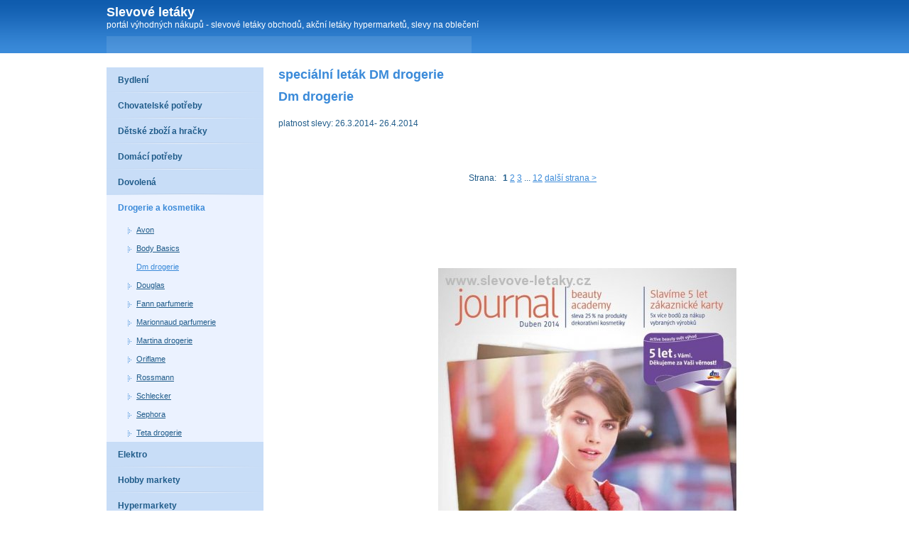

--- FILE ---
content_type: text/html; charset=Windows-1250
request_url: http://www.slevove-letaky.cz/drogerie-a-kosmetika/dm-drogerie/7011-specialni-letak-dm-drogerie-26-3-2014-26-4-2014
body_size: 2272
content:
<!DOCTYPE html PUBLIC "-//W3C//DTD XHTML 1.0 Transitional//EN" "http://www.w3.org/TR/xhtml1/DTD/xhtml1-transitional.dtd"> 
  <html xmlns="http://www.w3.org/1999/xhtml" xml:lang="cs" lang="cs">
  <head>
  <meta http-equiv="content-type" content="text/html; charset=Windows-1250" />  
  <meta name="Author" content="" />
  <meta name="copyright" content="" />
  <meta http-equiv="content-language" content="cs" />
  <meta name="robots" content="index,follow" />
  <meta name="keywords" content="" />
  <meta name="description" content="" />
  <title>speciální leták DM drogerie slevové letáky</title>
  <link rel="stylesheet" href="/styles-blue.css" media="screen" type="text/css" />
  <script type="text/javascript">

  var _gaq = _gaq || [];
  _gaq.push(['_setAccount', 'UA-6189573-17']);
  _gaq.push(['_trackPageview']);

  (function() {
    var ga = document.createElement('script'); ga.type = 'text/javascript'; ga.async = true;
    ga.src = ('https:' == document.location.protocol ? 'https://ssl' : 'http://www') + '.google-analytics.com/ga.js';
    var s = document.getElementsByTagName('script')[0]; s.parentNode.insertBefore(ga, s);
  })();

</script>
  </head>
  <body>
  
      <!-- HEADER -->
      <div id="header">
        <div class="header-cont">
          <div class="web-title">
            <div class="nadpis"><a href="/">Slevové letáky</a></div>
                        <p>portál výhodných nákupů - slevové letáky obchodů, akční letáky hypermarketů, slevy na oblečení</p>
          </div>
          <div class="web-links">
                      </div>
        </div>
      </div>
      <!-- END HEADER -->
  
  
      <!-- WRAPPER -->
      <div id="wrapper">
          
          
          <!-- SIDEBAR -->
          <div class="leftbox margin">
            
            <ul class="sidebar">
                            <li class="level1"><a class="level-a1 " href="/bydleni">Bydlení</a>
                                
                </li>
                            <li class="level1"><a class="level-a1 " href="/chovatelske-potreby">Chovatelské potřeby</a>
                                
                </li>
                            <li class="level1"><a class="level-a1 " href="/detske-zbozi-a-hracky">Dětské zboží a hračky</a>
                                
                </li>
                            <li class="level1"><a class="level-a1 " href="/domaci-potreby">Domácí potřeby</a>
                                
                </li>
                            <li class="level1"><a class="level-a1 " href="/dovolena">Dovolená</a>
                                
                </li>
                            <li class="level1"><a class="level-a1 active" href="/drogerie-a-kosmetika">Drogerie a kosmetika</a>
                                
                <ul class="submenu">
                                  <li class="level2"><a class="level-a2 " href="/drogerie-a-kosmetika/avon">Avon</a></li>
                                  <li class="level2"><a class="level-a2 " href="/drogerie-a-kosmetika/body-basics">Body Basics</a></li>
                                  <li class="level2"><a class="level-a2 active" href="/drogerie-a-kosmetika/dm-drogerie">Dm drogerie</a></li>
                                  <li class="level2"><a class="level-a2 " href="/drogerie-a-kosmetika/douglas">Douglas</a></li>
                                  <li class="level2"><a class="level-a2 " href="/drogerie-a-kosmetika/fann-parfumerie">Fann parfumerie</a></li>
                                  <li class="level2"><a class="level-a2 " href="/drogerie-a-kosmetika/marionnaud-parfumerie">Marionnaud parfumerie</a></li>
                                  <li class="level2"><a class="level-a2 " href="/drogerie-a-kosmetika/martina-drogerie">Martina drogerie</a></li>
                                  <li class="level2"><a class="level-a2 " href="/drogerie-a-kosmetika/oriflame">Oriflame</a></li>
                                  <li class="level2"><a class="level-a2 " href="/drogerie-a-kosmetika/rossmann">Rossmann</a></li>
                                  <li class="level2"><a class="level-a2 " href="/drogerie-a-kosmetika/schlecker">Schlecker</a></li>
                                  <li class="level2"><a class="level-a2 " href="/drogerie-a-kosmetika/sephora">Sephora</a></li>
                                  <li class="level2"><a class="level-a2 " href="/drogerie-a-kosmetika/teta-drogerie">Teta drogerie</a></li>
                                  
                </ul>
                                
                </li>
                            <li class="level1"><a class="level-a1 " href="/elektro">Elektro</a>
                                
                </li>
                            <li class="level1"><a class="level-a1 " href="/hobby-markety">Hobby markety</a>
                                
                </li>
                            <li class="level1"><a class="level-a1 " href="/hypermarkety">Hypermarkety</a>
                                
                </li>
                            <li class="level1"><a class="level-a1 " href="/knihy">Knihy</a>
                                
                </li>
                            <li class="level1"><a class="level-a1 " href="/lekarny">Lékárny</a>
                                
                </li>
                            <li class="level1"><a class="level-a1 " href="/nabytek">Nábytek</a>
                                
                </li>
                            <li class="level1"><a class="level-a1 " href="/nakupni-centra">Nákupní centra</a>
                                
                </li>
                            <li class="level1"><a class="level-a1 " href="/obleceni">Oblečení</a>
                                
                </li>
                            <li class="level1"><a class="level-a1 " href="/obuv">Obuv</a>
                                
                </li>
                            <li class="level1"><a class="level-a1 " href="/spodni-pradlo-a-plavky">Spodní prádlo a plavky</a>
                                
                </li>
                            <li class="level1"><a class="level-a1 " href="/sportovni-potreby">Sportovní potřeby</a>
                                
                </li>
                            <li class="level1"><a class="level-a1 " href="/supermarkety">Supermarkety</a>
                                
                </li>
                            <li class="level1"><a class="level-a1 " href="/zasilkove-obchody">Zásilkové obchody</a>
                                
                </li>
                            <li class="level1"><a class="level-a1 " href="/sperky">Šperky</a>
                                
                </li>
                          
            </ul>
            
                         
            
            
          </div>
          <!-- END SIDEBAR -->
          
          
          <!-- CONTENT -->
          <div class="rightbox">
          
            <h1>speciální leták DM drogerie</h1>
            <h2>Dm drogerie</h2>                        
            <p>platnost slevy: 26.3.2014- 26.4.2014</p>
                        
    <p><iframe src="http://www.facebook.com/plugins/like.php?href=http://www.slevove-letaky.cz/drogerie-a-kosmetika/dm-drogerie/7011-specialni-letak-dm-drogerie-26-3-2014-26-4-2014&amp;layout=standard&amp;show_faces=false&amp;width=632&amp;action=like&amp;colorscheme=light" width="632" height="23" scrolling="no" frameborder="0" allowTransparency="true"></iframe></p>                        
<div class="clear"></div><div class='center'>
<div class="strankovani"><p>
    
    Strana: &nbsp;
     <strong>1</strong>  <a href="/drogerie-a-kosmetika/dm-drogerie/7011-specialni-letak-dm-drogerie-26-3-2014-26-4-2014/?strana=2">2</a>  <a href="/drogerie-a-kosmetika/dm-drogerie/7011-specialni-letak-dm-drogerie-26-3-2014-26-4-2014/?strana=3">3</a>   ... <a href="/drogerie-a-kosmetika/dm-drogerie/7011-specialni-letak-dm-drogerie-26-3-2014-26-4-2014/?strana=12">12</a>  <a href="/drogerie-a-kosmetika/dm-drogerie/7011-specialni-letak-dm-drogerie-26-3-2014-26-4-2014/?strana=2">další strana &gt;</a></p></div><div class="clear"></div></div><p><script type="text/javascript"><!--
google_ad_client = "pub-5772017233798399";
/* 728x90 */
google_ad_slot = "6447054041";
google_ad_width = 728;
google_ad_height = 90;
google_color_link = ["039FAF","FF7600","87A800","DE2159"];
//-->
</script>
<script type="text/javascript"
src="http://pagead2.googlesyndication.com/pagead/show_ads.js">
</script></p>

<div style='float: left;'><script type="text/javascript"><!--
google_ad_client = "pub-5772017233798399";
/* 160x600 */
google_ad_slot = "8018794502";
google_ad_width = 160;
google_ad_height = 600;
//-->
</script>
<script type="text/javascript"
src="http://pagead2.googlesyndication.com/pagead/show_ads.js">
</script></div><img src='/img.php?id=letak-5331c4d6e3569.jpg&velikost=2' alt='leták speciální leták DM drogerie strana 1' title='leták speciální leták DM drogerie  strana 1' /><br/><p><script type="text/javascript"><!--
google_ad_client = "pub-5772017233798399";
/* 728x90 */
google_ad_slot = "6447054041";
google_ad_width = 728;
google_ad_height = 90;
google_color_link = ["039FAF","FF7600","87A800","DE2159"];
//-->
</script>
<script type="text/javascript"
src="http://pagead2.googlesyndication.com/pagead/show_ads.js">
</script></p>

<div class='center'>
<div class="strankovani"><p>
    
    Strana: &nbsp;
     <strong>1</strong>  <a href="/drogerie-a-kosmetika/dm-drogerie/7011-specialni-letak-dm-drogerie-26-3-2014-26-4-2014/?strana=2">2</a>  <a href="/drogerie-a-kosmetika/dm-drogerie/7011-specialni-letak-dm-drogerie-26-3-2014-26-4-2014/?strana=3">3</a>   ... <a href="/drogerie-a-kosmetika/dm-drogerie/7011-specialni-letak-dm-drogerie-26-3-2014-26-4-2014/?strana=12">12</a>  <a href="/drogerie-a-kosmetika/dm-drogerie/7011-specialni-letak-dm-drogerie-26-3-2014-26-4-2014/?strana=2">další strana &gt;</a></p></div><div class="clear"></div></div>                                      
            




            
          </div>
          <!-- END CONTENT -->  
      
          <div class="tom_cleaner"></div>
          
          <!-- FOOTER -->
          <div class="footer">
          
          <p> <a href='http://www.akcniletaky.eu/drogerie-a-kosmetika/dm-drogerie'>Dm drogerie akční letáky</a>, <a href='http://www.aktualni-letak.com/drogerie-a-kosmetika/dm-drogerie'>Dm drogerie aktuální leták</a></p>    
          
          </div>
          <!-- END FOOTER -->
      
      </div>
      <!-- END WRAPPER -->
  

  </body>
</html>


--- FILE ---
content_type: text/html; charset=Windows-1250
request_url: http://www.slevove-letaky.cz/img.php?id=letak-5331c4d6e3569.jpg&velikost=2
body_size: 53179
content:
���� JFIF      �� ;CREATOR: gd-jpeg v1.0 (using IJG JPEG v62), quality = 85
�� C 	!"$"$�� C�� X&" ��           	
�� �   } !1AQa"q2���#B��R��$3br�	
%&'()*456789:CDEFGHIJSTUVWXYZcdefghijstuvwxyz���������������������������������������������������������������������������        	
�� �  w !1AQaq"2�B����	#3R�br�
$4�%�&'()*56789:CDEFGHIJSTUVWXYZcdefghijstuvwxyz��������������������������������������������������������������������������   ? �.�(��(��(��(�T�4�� ��� ��EX���M.��� �F��cY��vhE) K�
��A��� �|70H���w��ր'�W[�Snn<���pzԋu�&<���b�'�����Try�,�jMM4�A�g���	 �
���Mgq%���8ٺr884�+�]*+����9b:��
 �8
�����p��>� �~i�^Z�m�Ɉ��B9�N:��)�UK�B��A�
�{`��t�^��4��a�c�6 �O�P�S�����KV�:����������n>Η(�� s�}�C@ ��
���%�}D\JpLUr 
���<R���Vsm�U�Â3��Z��	��vUE"48$��=�ȠlPT��t�I����IU�8��qU�+�� K[i���� C��4��\U6����Y�)lv� �@�绶�Hc�\<��	��}h\R⣻���5̫2}jmJ���Y�W�%,�*=qր-b�V|:�4�w[��*�-�I�v�,{P1E?��b�!��ȣ�)1@"��)1@�HEHE4� ��*R)�s@�M"�"�E DE4���i�T�SH4��R�i�PML"�"�zP,)�*b=��([��������	k��O��������	k���(��(��(��(��(��(��(��(�S�3�� ��� ��Ձ�"�A�����Կ�%u� ]�� B5ϘdE����]��9�UwYSl��ࡈ�#��QL�����k��B�܁��I����'dc�l�}�y����M������n�P�A��՟k6�呻�*+�eq�����@�)+��S�98�Y�O���-X~�՝���W5����*	d�d4c�#�j��Q;�"�e���ϙ���:g�%�r�#M�K�'{ݷ�?:�@�@z$K=�̦i'�D��a��� J�L�iu��A1ػ>}y�k���E4:~���9�l�y��R���I�ctd�y�=W���� s�BO�E}�0ĲE���v������ti!���β����ez�Ȯ�
P(����z&M@���>H9����H�{Mz82��:�1$~U�N�8�-~�}`�w4�	��
#�-���Z	4V�.���(�Qb;I�p��,Q� �u+�{�F��۹"EnL9�;�S��6:1�P����n@����o�m��RA�d��q�������D&���kQ�������ai��ʩ<9n�o��V�%{��wv
Ǧ�l9�r!W���A�Wa�����+����a��x@<�;�گ�ֶ�=�I.e�n�B�c�?+F��̖�����I�M�cV��9wI�=29��j{��.� �"(���;q�8���V�(� 8�7Sӥ�R�g�(;a�#���]~)ؠ�c$��qI�~8��ȣ�Q� ����I� a�SȤ� G�B++L�����Ռ��nb]�cz�n{��s4��&�׫��@�M9.]�k�M#��o��@c��Ap�"*�� @#��T�f�4��[���)�G/4Ω)ff8 ��cu�4�Q�2�c �;\i��*b)�P"23L"��_cK��\M�*p���z
WC�}��a�H��W��4�b2)�T�SXPL)�f�#֘E j�@cS�����	k��[�_������	k���(��(��(��(��(��(��(��(�Q� ����v�j0*mG�B7?��� ���P��e��gT1;Ï�������T�+�?��� �JNɕM^I�k��:?پ�X�����ӽX�����󯮡�L��A�\�����A�����;�@95O��_�%�sx�\C,%�Z�1�G���s\���"��g�Sթ*�|�v�V�-���;u8�-V ��ʂ~�[�22�aj~�u6���xIY!�#)���Y?�,�+�
�R�e�����Z>?NA_j�ԩ	(���OB�)N�w���+�9/d�K�Z�5����~"�\.�� %wX� �a����kJ5DߛF8�:�(��I��{��;!�.���_d~c��ރ4���;Vkۨm�f�+��A�z�.����G���m�|+lG_��� ���%ǟO�顀�_c����o.�l�����0D�d�֨X��B�����Ԡ0�cΑ�U\����5�x^�č���%(�6�
�V5��� 'Үx� KӴ��ڜz}��Dy����=�u����}సu5G��7m6_�t�Z��if��7��۸�<�+���e�x����!Mb�X��P �/x:��G��5�R��CR1��L|���tZ���=�X����`%HY!�#)�r(S�8�$�N���96����M�!�2�At5CU�tm+�CR��n��7ír� /.dү���26�rbROE���Z����j�Ohד�#HM×
I� 鏭\jΤ���e<=*�
��mn��>�����B��
��A��tHU�2�e# ���-_��Ԭ�ݴ�X�$1�d>���j���GG����m��	�<}2(Ԝf�>�J��J2�F�����R��� �x��!�ҽ�� ���q� L��J�\R�|��a�����1���j�.>�� `���oRx���D�C6�l���<�u� 'F� �e������SM���>�y<A��W*C)� �Z�h$�4&�QI�9=SV��ˋ�-n�>m��?��"	K� F�2?�T�j7���o{6�=�K6[t�D�q�ю~n8����sZ�vt����+3��y;�1�<R?��ׁ"qt�9<Đ�HdV�8m�q�⹽������j�0�-_Q��K��W���E�0�wc�x*��-��{d��yZ���TO�DO���?�tR�F�O��#�	�:��Ո;�0;��4���s��-���J/"u���#���H?�/g;Y���4����5;�.�g&�5��FM�_0�S5��޲�4�O]k7"#�-�	�v��=�LV�+jI���^Q�\���3��~=��h`G�B*B)1@�I���i���+�g� �=\��q}�I�^5��j�2��)\t���WC� ��ă��?��_Qӭ/��l�Q��O�R:��Ъ�g0/~٨�
�ii=��,Sƌw���!�0=*{wq�����R��4Bi�llF�Y �`���/,t{(D��c��^ �����#�rs��P��:ϗo/-�N�s�>��A;Fp�
�t�}�F5����9{��_h�y�~�b�r�A����荒�Ϩ)��Z��<#A����r�ںF�t� "�����C$�7��I���M��n�H��8���]���S�R{�~�Im�O�'5�__i_�]�r����kr�r8s�t��'Q���zmjѵ�M��w���kOci$�M,���/�d��#�*��ic���$ʠ�������R�ԯr'^�Ҏ�.�隭ƫqggwmqq�����1�A� ��o���V���Uamt��RyȒk�YUY^G(��B��8#�)��e{1�n�`�b #n�w� ��h�ѥ�=��km�~��V��i����4,� �D�T�ݻ6qW<%n��^f�iA�� ��7<��j얺bk)��[�CL�b��n~a�f�[�[�K4�FQ�m�����Ԯ��W���U��<�a!d�QK�к����r��tp���H�ۥLE0�i�O�BR�� �
�+��� ������ 1]5 QE QE QE QE QE QE QE QE qz�� ����uo�j%>�?�as� ][���
 U�uO�]� �� �MXQP���� �/� ����,җ�Sϴi/���ο�eֻOD�xCKUp��y���xFɯ�^�FH�n�;��?Q[�/�����+fKl���#�"��.��� ���/z�^^��掠
������ϲ;��
� �H��W���|Y����N����w+��~UӉ������*���� �п�k���:��-	�VVཨ+��u� Q��e�ř�p� #����C� ���*O���)Ko��O��?�ĉI��?*��� �Nԏ��O�떷�����a}_�wpD����*���/��Ů���� tW7�T��� ���1k���_���� ���%���?��?��?����oȟ�ל�m�WK�k���y����τ_��O�� ��V���]M��i����I��s�G�s����N����,��v#�����Օ�>���T�r��?v!���BR�cN.ۿ��q���s�Q^ܩ/;n�� j��p���ڃ�^BO�MQ�*.��_���ԾnΛ��Ƕs^��9�:�<Ck~+ �� �����>Z����Cu���PKE�����,'� �C��zF+�| ���p{�?�J�V�O������� ����G1����Z7���?�e�_�E�V�QC"�H�3,QGo'���'�00N{U=K�JV�� `���o[��6��y��<y��q��k��n*ݏ>�Q���i�����qqqo��[;y�H�^`�����=qޮ���$��gR���ѧܷ�Ĥ�319c�px�D���Od�u�����a  ?^>��|?�J�$�m��*U.p	��5̩MF�;~�M�J����:��j���J�TX�1�i#fiy���W��S��>�/3o�[���p�vS�$nP1���]�ƅ�O䉴�w �0��Pt_��-և�ܤ)>�o"��"~�� t{qҧ�K�KMio�%���"��^�Cqc��2$3�D��bN���E�z�7���K>��xy�fdt#���j�N�u�V�����s�}@ �:����l���#R�n��F228g�7E�!b�o��W�o�X���c�͛��3�r͏R�G��������Aa�F9l���x�$��V�ME\�(�m�b<Rb��7fC��<��9}�q�_�,� ���\�%�H�w+�v�Ep�os�P�� I��Ї�W%� r�� @z��,t��(j6��`�?9A��g�:�r�BjRg+�E�{dҷ�]��Xy�s%�«��7�l��8��o�Z�)�ʰ�iVM}r��$}I䎃'һ�Ѵ�XQ��VX;����m`L�E�+�"���#��޹]	>�tqpJֹ��g��j��tX5m^g�o��UeX�`��sW�:��sݭ���)7R2�1t)l^�u v��4�!gY���K�
�5�G����)#Ѵ��M�zu�M��� OS�Əe+�N�\�4$#×�夽���d��?��	���Q�q�S6vڅ���,UQ;!�˰f$N ��X�MI����	#�tr�|��v�C�l�f�41�-������0B�jj�BxȻ�Z���t�M���H�P�I2>7I�Ǳp	�\��T�{I�_5��l�E�����R��8��--YdV���X4���� }z�UXm��|�0�g����W~F7{瑟�%BW��,dZ����t׶�Ť�����|��(��� z�:�C]������y��H.�����@�y=�=��x�2��52(*�G dg��S�H�ݔ��j�APL@��=��&�Op���%��knou�M�..JD#Ɠ2*��d��Yz|ˤxF�Ĳ�$��df�eN	��P8��� �6v�$B��Tc8�+6�G��4��c���%�$�~��#�ZN�J�r���v��~V�E4Z]�ܻ<�7HX��<���VH�MFk�*�ǟ9sI�O�������+��o�� �����+��HQE QE QE QE QE QE QE QE�_� �B�����5��� �� q� ][���E (�ƕw� \� A5d
�|g��gq�in�z����=ϰ��T� �u`��+�J�ȟ�� �=?�� :�P�޳��j���s5��
O�o�b�|�>��K)�& ��ј��8�+p
ƞJ�T�GU|s���(k=��ᦛ���}������d�������K��x{L�1�G;���v� j��i

2�m��s��ʤ=�b�˩����Z�έo�t�S�]�\�H����z��=K�4�B��n��.T{�7��p)�qJXt�ړW�\q�BpR��<��׮��R�� �KV�u�8��\�?º/��&���zM:%�d�IK��ky���@��G�ai.�y�g(KOwm;��JƪG V/��ۭ[�7�}���Wb�8pO'���k()G��UӨ�-ӹ��k9�<7�Y\�Y��H� �kR�|G{�E�i�n�%�Ou�;�@����]q��y�Ҡ�񅬺J��[J�-�7�B�$h��q�2�}1ZF�QI:��r}J>����s�5�m�A�\��z��ӆ�a�x����h0[��d��9+'�G==A���ŭ�}o��K�W��v�|�G�#ql�W9�o�)a��������f��� �XY��K!�h���c�a�$�պ���3�4��i�����-����u��l�D�W�r��_�/}�sY��gLS��\`3�{f�[-B]_���춚T;�n�$�Xg��g��i��f�>[�oyv�mu�hm�cvT�*A$����.e&��qO1���$�_D��S�Zx������*�	�p�p;�Ev^�U�J�]f�+[�ϙM�G<s��eI���A �N�Ӣ��D,�U��p�_��3��5|3&���sp��r	K�В"�S'�	�W?�nK��\[��Ii׭��K�Jf�� `���oV|e�%�Hy�ԙ]㌅�T��8�g��5_R�st_����z��Zm"���\;F���c����~�0=�t=�rw9=/L�!��imb�%�<`+,��Xn;���9�N8�Ɵ�W��C.��vr[�L�"4j���FAR]8��y�?�ut���4Ǚb0x����E�B�?0s� {��� 	�������;�q�����
nn2����ߋ|Ϣ%X��%��M{o��[N/Ė���le|�>n�$��ex$s�q�j��;�ҵ�{��O9^PH\o��	�s��:�'���5!km�%�nB���ѣ�  ~�n���8�t>7�^�N�ܨA3J�h/��'�	�����-k��([���Z�Xd��HVUP����o0���zb-M�F�Э�߮�)t��($.!��㝸��Ο�ش�{x.ea�[���fG�&(�w�}{��^������{�ʘ�h�1S�AP9!}�IK�h,��/�4qqy$�Kp�I$m�~�p8�ח�9<��+<Zx��u�u�KE�|��(K��7` v���εS���&����JP�}�#�8��O��ǿ%�=���ؠ��h��E.@��TuÂ��`�pi�n�4+6�↜����m��F��U�N����~e>�S�z�>�R��R�Ubg���Uʹ����;Ǘ�N�bR.��"�����X�����=s����8�ަ�ҳC�W�a�T�SH�K9}�s�_�,� ��|U�O{s��Y�Z��C�ء����r����i�?�x���?��_j��mՍ���R��!.	.A��;���z�^m驗e�x��D����g�-rYJ.ұ3z`'�-ު[�^!����{���i7�H�䢉$\���x��s��m�=J��;����$h#��2V�8O�����aG�4�~6�-��̰X��Z{]�Jl&dL�a���/~��Z%+����z&�����]]��7$	�
��=	����U3�x�,~e��ȩ�"�Y�	x�g�bVC���Fxu� �u�]A����Y�i���I�����r~� �z��u�U�����^YL��M�u��F�x�  �N�{�4eC�luv{b�}��܆0�^�I'$��8�;y�2��^ �}U�`���,_�6@�a��N@GBG3�>&����l�k��fM��W,`P��D���F)��mP\YEq���bT>�_?�����>s�N=�\��M��Ɲ��_�\�,� X�*�Tn�T7�Îsֹ�3B�Lw����$�Wy!�C1to �+�%Ad��O=77O�v���K���2Ʒ/��tj���(N[o��s�� j��^_F�J��Ըo!٤S� F?1����=�tك6��c���޳�"�:۲������<�8��F�� ��8P��'���S�%>n��b")�*Vt�ȨT�SP��?� � ��� 1]s�� ��� �G��� ��( ��( ��( ��( ��( ��( ��( ��(�����տ�0
���\�V�f��4 ����t�k������g$��I��YOQI��)NQي���NPi�*���U4� )�B���&�
xm4�
p��M=T�P>��ū�Zܵ�����"��H������G#z�K��W)I%�0��o�[͵d�6܊������k���� �)�
ɜ��KL:��sIw:M$�}�IA�^E�� �RG$�>�=���`��	.�V�t�:E%
�U d`��>���S�>�s˸r�oY����k�m�GFx�Ā;l{��R���:}������� tVh_�;T�j� <k���F(�}��ʺ���ws<�V�:�l��E "30��ҟ��M�-f������{�Q�os��nը.)]��O��{-g���mf�����1�9Ϸ��֔��2����2*ZZl,@-`�D��B��� ��RJ������t����b�ح�8����~A����_��?/lT�P>D``F�g8�qL6v����c? �*��>�ؿ��Knq-�����֬�P�:���y`V0��G��q���ߞ�`���i�T�SH�2lt��뚞��n�r�6m��-H��9�졆z��g�t�ij��Ȃ�8�۲��}��u_�*o��Ҽ7���Z���a�Q���裆�_X"�JR���[;{;X�maH��mDQyQ�@����� йa� ޛ� �� лa� ��?�q=��>�k[sv�f%3�W=UI�����I�:W�?���������?�5�� 2���z?�q=��L���[{����d18�=��á����������q� ����X�>�� ��G�v#���g��4�^'ƿ/���̭�0BX��Է��Oi�Ũ�x^�f��@�bW�t�>��T}B�ߨ{v=��1�x���������������  ���_ٸ�߈����i�^%o��+�	B�� �M�}X�
��)�WM��-5��t��$e.�tf=�߹��u��5���.��硵0����"�k��������r?�WC\� �� ��� ��b�
 (�� (�� (�� (�� (�� (�� (�� (�� �/G�u��to�H��u�� N���7�4�Ҁ:f��4��Q�J U8��5s��� r�ӗ�Jk�#��[�?u�?ķ�0�ZKmo;F��@8��Evi
nz#ۀ���^#m��;G��� �Vŗ�+Q��Q�났?��U�����]Y�S��y��MR�|Y�����V���%�"�2���J�R9��`)�Ұ-�[�Ρ�S��2 #Zj�t�]B� ��R�d��h�N�U�`����P7b���LwAcix��D��>���ޥMJe�ȭ�4\F�.+-ud}jtԭ������ve�*���J��H$Cс�i�}��� )i(� QFhh�����\z��:����&)�x�W_Σ{���? ����sj�|_�.�_�T��F�wjV���,�?�ӷ���Xt�fIm� R I�����ٝ�6��p^�4���|A���/��A�ն���20=+C�����>(jV��дp��dF��+����M��W�W��?��-�G�Gg5��%��=ĖR,!��f���L�*1�-��sޡ]/�)�j֟n��$k[�(���`a�|�q\�����V�O���ӎ����_�t� H�}���+��:�m�X5k�`�@pNs��O��`�L�P�|=6�y&�a{%Ŵ[`)��̮2A8B��?���Wڮ��6�|���9���\���y_��&����&.Vz.�&�����Eỻ{��~�G���1����H����T'�Q5s����U{�����.Uٸ�F޹�#5�QO��v��z&���ԋk��%�]�v�2�;IP2Q���a�#�T�ʿ���|� V����$� ����U<"
)n���=�{|�3��Ѕ�)�o���V��ФM� }(���JוdKqqqrۮn%��dr��5-��5i���vݹ�x۳��?�W`�W���8� �s��|��W��TTkI.�SI��F/_����+z��>?ӟ����+v��
(��
(��
(��
(��
(��
(��
(��
(��9{������7��x?�g� ���飠 �������=h�����}i��r(�|[�����ٖ��Z��r�]J��X��:���;�j�W�K:���3�޸�ODv���4"$�V��Y�MAҴm!������_�c'�W�ki�b'�[��1Ii�k�`E�j� l:ն𯊜�4;�� {�ұ.Q*���V�v��ZQx'�%Hc�y�Jж���eńC݉�UpM�L�0_^F0�R��$?�W���M {?�����O?��-W݌��S���������t*ULہZ��M�o�����1��6�1M�¶���w�
��4��cr� W�:�!�>�c�7H�4H�놫�o���l��{����[B8/f_���kb�@� G�[�����3�8ir]8���$��rP~8���0Q�}����!���_�
����G�S���՘ʚ*����� ��O]je��銖^:V]��F��I�r95-�ⵄ|��F�<c	� ��W#|��&�$�dh�[��nv�n���2_O��+���cN)�6�k�#k��Vv7!����s�R6�xF|�ұ�z��8�g���GV�5��s��+���:���{ +��m�@F8�윱ɦ�_UԘ��\g��5Ri�'o�y�� ���C�0�*�B;t�%�����N��$��2��ɮ�m�Q�
l�&Rъ�Οb0x��6�?�]��o�Z���W]��%���A�wؤ��� ��\�������� �?�Ѣ�]K�x|�N���C,� 9x��zW�Q7�Vv����Em5,n�*��ǡeھ�m���'��(e;�99��]�<.��K�P��c��Zl�m�ģd0)Q�(�Nx���麷��W���Gy��7�FW,G��q]����[x�űi�_H����̉�H*�ÑӶ+:��J+^QK�j�{��m������ޡ�jE��]Z���B���a��z
��y�Zh~*�Ӭo�om㕶5�X����O;���G��|G��� �����7�%���t�ޥp�}���~�In�[]GI�Yf��X�@��� ˕�H�S�R��4����8ҐGPk�𾹠��+�;�}�oh�sopPJ��Un3�����5���I<��j�(��hڡ"�|��9X;g��%��enFW3�y7=qǭ%v~/�×�|ph�Pڤ/%����r�A�L��_���ץq��9���'qi(���
ZJ(�J~��N�� ���zKq^g�6�| �K�?�צ�N��X������|l����� �3��nV&������+n��
(��
(��
(��
(��
(��
(��
(��
(��9�������7�o�K�iF��ip�v��S�ڻ� �ɿ�:�>+(>�~� #�δ�`��քT�EKcO�3��%��O�Y�?urq��}I&�(�,95,<��S�W{��i�^�;��דcn����kzWR�r�=}
��H��S�+��LF3]�y�_8��zT���qs<�;�`zŰ�4��#�l���¶��]RI�p�Gc����bQ�[@���tv�6�\�� (��g�pVvfm�Cq��6G���W���Ed��0�ĸ�9�:��x5Bi�9��<�e�5�6��Ȭ�J�s�gj}w&`�3T�構����54Lw
������~
϶��W��+ʯ�B�S�Q�j���ɥMjD�CpF3�ʚ7��B�7s�V���s�:��mlc����f?1>��A�\��|9s�t�Wn���S�te`3'ϳq�z
��5 ��2��B�\����\�~E��m��0I#׵[�I#�4�(���c�-7In�"��z�n�e����o:�Ê���nB�(Rw$G�S�}Mq��������ң#�Y:Ӗ�.�6��������ou�`�[q�+ŦF�	K�B�Ӄ��ց�KMdK�����.=A�X��,&���7dm5�H�)�m���	�ÃXZ��9�WR������ѐb��u\�¹����s��$ j~�\�w=�i���>�n�@k����br�UB�(,�jm�iX�>*N�>4���� ��<�m'T�Y������]���)	h�B���B��^x�g��o����� �Ec	$�ðBrW<g�_H��tb������?���l�h⸏OI7��H��nb��[j��}8�K_�f;7���)5�04�(&��<��Gq���>|(��<��Zj���\EӪ\B`�� ��;b��VJ�c�}�D��}�:��sk�*#d�e��&' �s�A?xVn�����÷��z��AZk|SRa�N�D�u)�V�v93HN ��n���y�d�_kcp�pq�5j�k���s�t/���.��S������d6�*��� ���`�3T<3�&�A�o.��"iRuY1�o]���Qϱ�,\܀1q(�6���=*=͆��=~�{���r������K�QY���?���
�#D��_%dف���<`p����z��|�B;8�{��@��
A'?|"�����7�5ĭ�a�rr=)�ܖ%������ҍ���r�����΅�Ɨ����=��vc$�L��;���dzq���'���͞�r�4�v�F��� c�?���Xq^ok�{�-c��������N��k�]hۂ�?��eO8���d�R*��Z�;�_�����>�|��{���VY�H6�~1���'�"�^��;���� �u��=���Nt[� �}����
d�|h��4��Id���Q�`ەK�]�w'�y�W���l�-��-��FIU�d�8 �z�/�_4�G$P��j.�m��+�r��=5���'�#���|v˓�6�1��vJ��xQ�Ē�hI�6�Fg�H�'��pc)ђs��5]���?�_����+n�<<�� h�sF���9�+~�T���
(��Q@Q@Q@Q@Q@Q@Q@���~M� ]��1�.7�u��.�u��7�to�Y.�����V��q�ɤ�E�v�>h��p v���ޱ,8��NPYk�msX��څ��h�����]� �ҹ-O���Z�5݆��#1܎��I5�|�z׽� T~����[��-�5+���[��Ajr���t�%G�[����3{�Ik�nY�MQ���s�3g�Yw� ��T��ta���Vf8<V��r��_+[zS|��J������:���U+��y:sQ]�v��򯩐��՘�T`��ƞ��R�Z��E WU U8`U�;�W��Z�ԑGL��{�69<�kxL�= =M^��[���1�Zt�evg'��԰�ſ��5��:��j�r��v��q�5�}#C�Ia�fo���w5��8�,Q]��r8�t����Ɖ��Xj*Z�J��2�?f��FH�#��VEީṱ,�>aǽqSjW�3��Ry�?�O�G-��p�#H��[�k.s�SI����`�(d��䑒I=rzW�귒����	�5�o���-��
���޸/i[j�i{���i ���S��3&-I��ς�6��#�u_��|�Vo@E��l;dc��TeU�~_����Ec�������4���0a�	׷�Zڂ�s �&�21\2]��\�h==�_F�{U�l�?�� ֫�Y�V��uh)��cnI#�zZ��Q��򞔨kզ����TN.̮����Hm�8�`�l(�m��R����x��� A�]�(�k�||�Ƥq��W9_K�w����T��\H��	Yq��8�LU�m!�Pg���U�=��4[���>������}X�?:��I��a�����y'j犅�H�l��}b�M��w;��p���[v�;x�v�Qб.�\���g��"}���������?��"�m�[�g�]ߢ�
?��?Zڍ�G���ޤ�օ�Z�x���u��2��\��m)��k�Ѵ�&�o������n��23Yvkz�X�M�J���]��rT�9=Y��gS�3TB� w<WUot�u��!u���*:�PN+������r�H=M��5��q�[O��K�ݾ� ���RK��09����y��W�7*p�}��GJ��5>U��tO��/ռeq�4�{������������]?������ox�� �7ږ��I����0�U,:��@>���i�����5��1��8Y�2�e㎽2)�v��jj�(��O/f_P�� ����<~-�A��WM4�#�84c/�]��שg�0�s8�I#�UI' W��:\>��|x,�t���<��{\���,5�[�R�d�(�#e�[ֺ� �y01c�o���C���3÷~o����j�� ��uu�uT���}n�e��� "G�5�U�A�7X�Q[�Q@Q@Q@Q@Q@Q@Q@���}���:���}:e�R�Wn��o����WK�ه��qvi�+�~UԱ�Wa�[�b�e�Q�z��Dr�2��mir8�
�������N�=3]E����sVc���["��J'�c�����P��5|�洝��sY�`V�km<�{XֱTE�
�Ҁ�Ď���[ю�ň�eS��-��mR2+1�.�&���{qҐ��=z4yb_��ⶴ��+���V֖IZ���t�W���A&�%sU5�\f�+2��Fk����j�5,��x~�[�2
Lۖ)%��uV݈i 95���t�F��\�9N���ZR(� ��8$Tw`�ʠfF�Z�f�YX����O�\֭�GӴ{�^C�3���:7��J�RH�4�-��Z�p[�(���m-��I� =�ŵ��7φbI��g���k�W��rϩ����E��~��[fh�����TOz�����a!�ީ����
�;���vpr
���$SK�&b���Oi������4q��x�7*���fV�Oη�����T38�Oa�^q�h�"ٜ�k��|I���v����]��f5)���r޳g6�:��W�5��o���	���+��f��U�Ԟ��z��>\d�cEZ��)�9J+�,Ǩ5�̓h�I��W�K,�7�n��C��^e��=q�֦�䴛� <��b����SS�t���,�nH�}�������oRDh�.F�'��u�e���5�`j=b�m5e$=d;sQܿ�O� b��eH�R,�����(n�1�W�#�5��lѱD>��u�9?J�o�W�tR�T��v4���cD��ݾ�g�m�@s�=:���~ff���rA��t�J�,��q��޷U�G���SUjd��v����@���+v=�8wi[O�hATp��쌛Tw|"�@+{N���*{�k��Մ���x�觏ʯi>7Ԭ�E��H9��^s�)�i+����M�w�N��n�޵o~��!_��6IH�XX��U|!�'�s�G��q�H{��O�s�W�C����2���/�����Dq�n���b0��<�8�x��� g��ai�]v�Q�{�����M��1HP��en�?�5}��0�:{�y�kZ��-"���� }F}X�?:�)b��4Dj��I>��0w� ���U����_W1Ġ�6�?R8�Z>���H�S��1��QD�zp@�����,�篘ճ�k�m6m�!�Z��&��;V�čm-���8)=}���w8K���`k�����O�3��@�k¬�ܘ��Է�,�o�|^��bU4�q��6������ b+0�*��R>i,]�2F�}aZЏ,,c��(���(��(��(��(��(��(��(��������t�Fao�Ir?�e� }��4���P�h|����j�x� I'��t��(�>"���QM�Ƨ�QSh����y��Q���˛䎒�r3�[v���+#�׳�EZƳs�����2툜��j� Sd$(&�y���\ƭj��;�T����b�9�w5f9䓒Ʃ���Y�XTN�e�[���VU���|7����ݏIGCF�kgGnՁg�mh��⪌�1Ŋ��gOn�Q�2�<�5%���\��^�>v��Ơ�l�QŁVu.U������<~fs�k�������G�axp��F^Ie���ug��Wic�Oj�H��~��^Y�a		!d�?ß��uu���7�1m��=�܄#��~X�+��I��(�p����ּ�U���g4rܾ�}3��;cϡa��a&��F�����%����k�r�\0�Ŀ�_C�x��e`�0���>�R��d�T��
��� �k���u�M�;�N:W4��V1�H���.�yR��a�ٱ���WugchqW�%�Dʥ�8�<'�pr�zW?�x~km����z8�8 U=OLK���5�Q���<WIU|�����X�
{:z�W���ã,T`烊�Jݭ�t*U�!���JVWEI�p�p:t#��E+�}Oz��>X��SG;X<T�s�b���.N�c?9��^���徰@X�<�p�����j����?�t��M��o#7a~�T�:sRB�SN,�B1U�(9�@T���5��M�׻s+�ȩJ���Xp+��xf�t����s\���Z�les?�������� �N�Z�_�u�aj�[g����f0�+{רxr�M�������*�b-~�2�q���Bzm�Hy�붌���Lm.����q��t����W�y"l�F#?�dFHl{օ����.�.����J�L���Az�=�y�����˥z-���( �
�6aQ^�`v>��ѩ)��g���(ͤ�_�c"��ş���� �z����*�FI6��Z=�`�߽����;�ט�p�'��˾v� �+���]2&��L���ɾ!j�wp~l�曙���t��X���I���� "%}G_'�ČW�7�);[Lv#�|ث�
駱�_�
(��1
(��
(��
(��
(��
(��
(��
(��0���_�����Z.?��_����>|�����?��6�1�*��I�V�ƻb�.��I>�'�kB'���T���|�(z88Q���9F���|6q�]��U���+sױ��ֆ�F<������u=P�9���_A%��	jaDp)L�z�E�*~k��ǡA�Š� 6sS�!#�e��0�B�W�'f{�����3[�~�5�B��޷�'̕t���|t-M���ܩg� Vj�f��� Vk�[#/��^���V��q�����6��G�[آw�s�|}o귗kdɦF���8Ͻp������������<�,eN;q�Ƭt�2�Q���(կ�.�$�����Ƹ�	/����?ʺ}gD���k{�R�I���&����W؄$p�����W-���h){��@z``W�Ef� UP S&�M���kVi�<�=�i���9I�"��
�(�b���i��s�jŶ� �7''��C��>�(�׭����*�f9њW=PF1N1���5�;U�^���ֹ�v�S9[�f>��Gs#'Z�_�¼踖1�q���׷[��S��ի�\�+)E-��Uו�2݆�$t��%T}�8=Gֺ��ϧ��8eRġ"�{�y�*3Ќ�Hu)�W��̳��%�r�P�j싰C��w�id�M�$gӥl��WsG<9���ҝ���nW=CK�j0pP	��/L��
I����ـJ��������`��^�>Es��5��z�s���&uq�b��]��~Y�b���9���5�c�� d�����5L% ��z�2)�\j�y�w>��U,k����[��U��]<�N�,��@y�u�\ψ���sH�̄iu{28�^^&ɣ��܍a*�ǩ�6�O�[�s
�8����Wc�+IJ��I�\؍pk�4���oHU@
�}2s�/5��ex�	����y�aX���L�#95���h᫱'��r���k������7��|�yz�r�fȯ��<�}����9d��?��W�����)3��f�����Z���V�����k�J��������� �o�(���(��0�� ��*�(��(��(��(��(��(��(�;��������GlQq� 2� ��*����]WO��W�Erz62[����ꅃO��|��y��?����3	�}�TܰQ7��k��e�>�ȴ�� �[>���3^f[����o��h�(k��o�ۍ��3X��}M��:=N-�ޣ.;���"��YyC W5h5��J2�('/��r&�U���O�������S��sJ	���d��s1������]i#�����7�[�9C����Z�Z;�&{������3U���5��2�d�3�T
ӕ�J���$��t5�Fq��M��ڰ��28��9L�`]�dTԍ㡜�ws��G�oE� �}kV��O:lz}��k�xg����0I#C i�v�uϽOc"��P��p:z]���L�n#�=���\W����<Y<t��'o�Y�Z���9�\==UO�]b��$Gpm��W ��n�{��3�7;�X�����:煥k�u���K�p:��ޕ����>Ŧ�gp�#�\)�tT�9ky֕j��n�R�eue�I�^+ؼ'�]^�񋳙���\��������yafH��y�����$��N3�N���u9eJ�s�3L��_x���c�s�~�Q*��s�Q41�@RY��
:ׁ��S��`t�>)RL�3�r��J�%vK�+Ğ�TK����;��qv��sw�	l�b�9��ӥ����k(���ظ\��G^�ֺ�����W2������Hi����t� ����iY��q�*����֭g��E�
猓���k����V�$��6��W�����F��m�Ρx�d*#��� �&����Gj�)���#K���8TTr}OsW���գA���ǩ��,D^�G��9�����Z�?�PƱ�^��-JKd"`P��z���`�b�3M^����ɑr���]��T]�LH9�hZ�]-̍+|�[��H�:�U-�U� �ۺ2��s�����Q���H>�����8et5��ɾ��
�>�WD�C�v�fm�ͨ!�+��=+����{Y\��59���1��;P,c�6��z�S��p�yO��aܥ��I��~�Z]X`a��^l����"kX�k�8����T}�����|=���~�7���_�Nњ��� T�N�yl�"X:���zL�0�܊�59�z����{����jÿ��� &-����������#��?�=�}�Z#���QE2�(��(��(��(��(��(��(�K��������TqD� ��/���Ҩ>��?�$_�N[���t��5��xNOj�����4��e$m� �_<,���׉��O���υ��o��j���5t��g'�y��l��ֶt�� /�.ܑ٘Q\��cv�A��V����kj�=k����}:�h�9З1Һ��Ս���ۧӭ���b꺼EHV��ү8�sFm�N@���g�p$�uZ�p*���NG��0I�1��V���[��d��5ef)Ӳw91P��i��(�Z؊�J����;�H98��;��kֆ2����p�l�ҟ���wsX��FsP�\�k��"Z^ɝ7q+���ɮ��S�#e� ��w�וO�����Z�a���q�2�ۉ�+^W%���9F�i��v�ʡ8e�5kS� PƸ�Pf�Ύ�|���a3y�Z�ݓ5�t��8j��u��\~���)�>�U]H���5^����SSڍ�4n�o���` 8J��l��O;(��e���R9�U�yC�V<1I�z���i�$H�U{�ƀd�ⱄ�3���\աY�`˻#������ED���һ��|�b1ڙ%�?8�t7fr£�<��C��t����8�� �$*���ץ\�A���o� 
�x��k����?������=tC�K��������u�eR<���Jүe����?��ˌ�Q��A�@l�j�m\~u��3d�$��gԳ�l�5�J*���+Wu�3x�	ǘߝ_�� �Kk;�g�F����7�� ��F�@#w�ZNNj��T�wG�:׉l5�3�L�H���Z�hz��jn�`���ٮk��,-� �nm�\{���?ū驧�&Q�,繥B'5N.�jь��9[w%� �ش#ֹ�ŲOZ��s]�擱�!�mҭ�����G���B2��ũ�<�;�3�Z�ˑ�s�^Uos�umخ�G�����+����4��7B�Wq/�1��o�h['�q��앺�_=���}�'�qM޳��Ҝ��z��u<"n撾S���V�*�{����D�G� ��q1h?|*tb:WI���w��w9��%[�x�N1�:��#O6��ی����}K_=~Ͱ�~>�b:�r��}^�6>J��QEQ�QE QE QE QE QE QE QE�?�|K���t��i'� ��?�?Μ�9�+�dbO����vC�� � J�g�s����?h��2Z�_���BS�s^>b��}���d��~n�=/3�8���gp��q��Z3ޭi�M��2	�#�$�ߝ`���w�޷U�4Y�&�3ߝ=u$l37�\�s`օ�����F�OB1��Ki9�'"����s\դǁ[vo���Bq6��4�e��U#o�4蕦���\]�9*$�٫b�Ts]��py�M:����my��Cr�>[5viA1�����n+B�%G}����,��Sg���u��-�%@�7T�$�ԶL08�_GMX�a�3N��Kpv6	�Q����|+��� �x�#�'ҽ��7�n��*�=�8��K�>cʥ�e�i�؁��4C��]&�X�\̋��y�n��ن���س��5jK�26U<��/��G
�2I L�[�ٹ���5�}]��#/[:���p4�����6v�ϵ[�n���1�-	c��!�����5�&y�{g���,������[u5N[�J����3A�$:�<kku�X����5�� �j�P�-���)��1��M�Sϒ�v�,���_�߈<�{KСn-!3L���~C��x��o�hWZ��% O��ǀ?_�Cԧ�5{�F�HY����e(:�,UEqnr�;��TFV�Zv�O,�h�b�YX��ݙ⥊/QL��I �ջ8�09��`+KN�v#M4�p,�&:V݁n 5^��c�WE���0ET[��nAl���ME}�$WSk�K�6�1�Vg��ܕ�kH�a�[q�9l��Wq�	^EP�4��}��<;��m�.)����;�͹xrG�_��r@�^�������ӆ�����5u��l�\�R��j�s�����8�}uD�NU=�N#✫��<�"��t���eZ��� ն+����a|<_���������� FG^�^��M�	� �s� �����ۤ��+|AEV�AEPEPEPEPEPEPEP4� ��'���ӻSg� ��?�?Ξ('�p}��ڌϙm"�jk�.Q��6�1_v��ӦLgr�W�Z�R��[�8?��30Z�}W���'B
c4� ��ȧך},��A�q�q��B� 6*��x�SHB�(�pFjݺpD��fZ�GUֆ��dVũF+*�`V�2 ��P��Sz��p���E��a9�O�A���UB'�����m.�:WIel�Vn� ���8Ņ�����qU[l�X�cN� V��1YZ��V�}���R8�˚G��=j;ru�I��3ޣF��},?��X�L)d�^��������3������8Pe�����^�iXi	n�� ��c�v����Nэ4r��S:�θ�A��#�mM�E4�Z]?��� 	�C�X:��9Fھn���GN2��3u�}_K���KF�g�y���S��\�`��'���+�#݌�R����N}*a%�b�Efr���˯Y\��g.� �N2�>"��ѣ�B�_��n~�$`*�О8�]&�d���n�q��5~�Ӣ����&1�u�P��*';�;#3��&�,�TwZ�I -沃�k�6�T1]���[�ǩ��� ���úI��3�A�۷�*�ӕY��[�7�ұ�ߴ����(_) �f���@�9�k�-m�[�3ֻ�]��s\�H^I\�ܚ��NIf�����(�T�J'���76s"ܱ®jX��\��Weg����Z��tJ~��qƋ�vC)4���֭��KT�{{H��QW��P���_�#g�ܵ��xz8�|��AO��EH�9b��``��z,����K� E����d�kU�k�F-L��Ǝ��5���Fv��o\AuD	�栟U���cc�e�q;EY�^�V �9��54z����e�D�!�⹭{���XmL���V�v�aZ�2�x|R��rڄ,%<U20pkb�bqY�x�V�8��AC2���E��
3Q�g�*�+��;��q}K�k�𥷚c�s1��t~���WW=NkZPjG��MK�z���/����Lu�q� ��^�^O�v�;�\��d�� J���(|��>0��+c ��( ��( ��( ��( ��( ��( ��(o��������֛7�|����t��@	v	�`;�_����v�n�r�y(�kc#ھ*��j-~%및���� }(?ָ1��G�p�E
�O��Z������If��q��9�6��v�']��OJ�$^�^�J䊂���M&zZ�q���®[�-ڱ��j��V2W=:M�=\�>d�ҳ���(��J�?.W���%N&��liP�8⺭.�k+H��1��m�ˎ�z�����K��hY� �m� ��d��k����_%�4�x��iL�&k���
Ҹ��g��5۝����RI�*�LĚD�NY�>�`�q�9���\��N�ὁ��<-�1ۃ+� !����_%��!���X��?��2���۫��w�r�6�OC��.:���0Ĩ�\�U7���l�r��̸s�m5=��wQ�{��"�G)<���5�Mt^C�*I��Wϩ3�=�h�U�9Lm�A�kX�n �'̙
�0�kZ�� �kdѕJm���w#pu �0Q@�z��� �l�ړ[�
h֡�bf���q�-��(AՒ�U��W�8�I�i��\��t����Dqg�oJ�k�:����I�rA�Q}I��n�X�k���c
�����3�I���8X�=d�-5�ס�m�dS�-�	�֦�U,7 Mtli��+z���Υ:tQ�k�J��-���kn�%�*����أ)摎�M���>�5�e����m���-�\�YT�ʎ�II�d�hH@�*����k���N>AW��@��5X��86�¯��*�Γ��
�9�F+#R�]��N�ņ��s��Nf~4贒��!j嵪��o*h�8�7��K�2���˻7�=k�n-T��Es���~P1UF*⫋���ZPH�Y�֜��d8�͵v:Qg4q���g�q��rhӿL�O���#����d ���(ŝ�1R�S�_A��ZM*�ݯgm"?�ʩ�葞BʼǄ�=8�r]O ���|O}�=�[9��,+�״�h(A�د3�ǥ}�M��n6�����c�P��[1u���엮�j_/�nDd.�#�Pz�a־���c~>&�#�F�� G�_YU�*.��;�(��FAEPEPEPEPEPEPEP<���'���ӗ�6o��������ր�)�Wǿ-��⦨O&A���+�<db�S�����Mg�Ė�������Lo��C.�%W�y��$��Z��x�v1`����`�k��,�eKS��� �Ől~W��P�x⹭ANkl-NtzxI��A�U�i���Ze�p1]2��=�VQ����1��0go����E s]���%zW������f�{��t8�Z%~PEqS��Ҽ�V�>~Rm�-Q�~5�n� ⠳��qZh���&�su�_DR�a�C]V`�u�����\���i s_Uo�����;�}���M�]N�
�۝���F��R�+�I�ZɪjR�on[�aF���Wuukk�Ge���Cn�\qQZ�*i��j��T��fx�Xfg��U*�zW�ks�Ř�3]��|�c��\f�lC:x9��9�S�/��#��FF��Vme,z���h��P���H
絏f)5s��Vr	�gO�Mf�ؔ) ��1�q�+XE�e���m�'�M��x]bX�G*p����i��(��o_Ia�5�XiX����8S�q��W���#���$|�>���bx��+zX���2��w^ �S[������#8I�H=��-S��g��hu��^�2��J �� i�g'�W�������hq�pU�O�SWgo0f�=-��d�XOg0-�9v�8��m:B��^��B�j�I=�ʝJrqz4u6I���+�邅��tq֮p�㫳Z7���|�\d��A�]�+���׆��;�<V����'�5�����s�Ţ;�������kf�aj�5��z�C�ƭ�L�V�I�5_�]r0�'��qtb��V�Hnj;�Gi�Z¾�dn�����hW ���ڨ}�g�i��f���3Xf��H��]=�� Ey���RZֵ��5ǈ�6�gq��{�F�6�+�]L�"� ���Γ7��Kltl ��,��� 
$�Ǘv��a�Ev�P��W�zo;�w�|�q���ЅF�]����@���7:,��:
�¾M��[wĭG��_�}e\�ܚ�QE&aEPEPEPEPEPEPEPD���'���үZl���'���ӗ� J#�_5�Ӷ�_������Ђ~�ƾ����� j�6�5�8�*� |��<�Yх��Ely�f��\���+O�p+�Y��Yj��L�V��n$d�Y��5^p�+���&��5Y�&�)l)��7G�0	����{`H8�H! m�vb�B�]L[��hw����Lh ���6 �v+]�_%VM�Sǫ7&]��Zv��c��6+J ��쾏��c���Q�`(���  U��$���Ws¾�J'�lʺ�w��M^���]�YS9X�2�t�>����Zlg=����
���ҵ��ZDj���G�{R�m�UD� . �K���rA�Lu�)����qҪ�t�T�<���Ծ�O��A�\�����F�o|db�y��� Vc޲5XL��*k��
3��=\.2Pv<���om$˴8�q�\�:��ډT�BN�����"X��K|��u�5��1�H�}ހvZ��D'f~����Mnzg�g�|�1�����k�</�-��d��,9���U�Ʃ����@;X�������7�΄�D��Bɶ\���tgM�Y7+.���� �hё����5�ӂn��ԝ�g�[x�W�e���i�-WM*1�!}9�r�e�����L�J�|�4�-��Z�?�y���e���Y73 �.;גh*l����zW&6��zq��0�"������iD���3|�� h�׃��+٬�?��G���(m��0Š%O��|Ѥ0��21;���_C|!��.�1���6��\�r��~UՕ�	�9_��G�҆�ԃP�^�-�j��;�� ٳ�+����h,N��ʱv�d?��zWLp�P�+)��:�܃_OuH?{T~c�#�����@l�晪�#'��|[��I՚[�)V��ڿq�ӵy�Οu�ݵ��f9c�?ºe^�����JnǤ蚚8\5u6�JPs^I��4L'�X� ��\2��Ӊ���uW3dpk����íU�`� �E8��q0hd���b2��w4�����8w���CU��ɐN=��fS�f���Xd�s��H7|��i;��q�q��X;���W�h@	��좶t�U��j���QJ��SEjb�&���wa%M�R�a�G�E��-Oy�j�i��+�p��ހ��7Z���-υu�ϐ�~֫�2�J��l�M&�2���ӊ���J��kq� ��#�F�{cK� ����+�/��6�B�'��<��:���;��k�0��*LB�(��(��(��(��(��(��(�y��O�������O���	W�5�_�DYѴ�����}2��+�J��f�Iฦ�1]!�W61^��(�TG�V�+Z�P��ƅ��V��b�����{p������9�:�G�aK0nsP�Y����4�Mŝ��� VՔѾ9��+�����a��JJ�u%s��q�5md5�h�A�qN���s^�ѵ9q].�����Y�u����axF]�E�y%-nrb��k5��8�r��WT�g�[�$V=Mf� i�:,b�\�� d��Xz�����1_Yg=:|�����獐#����
�v�j�s� `�r*F���{
�E-�����`�l�s�S��(�d\}��CcDR�1�9>���3�\��@�Nr=��p����]��� �˨g�T�q��$E�\.�s���&g�a�LG���~3ѿ����
,��+����t-B��u�I����>����8d�:>�3F퇞�ƓpM�������w
5��դ����*���H�^e�H�(� ��� �W���/PE��޼��ӗ2>�F8�.��gӐ������!�*�b5�ЪO��EƇ�c!{)XF}��#-��j��9��x%IEʰ�E}�k�����q���攝�٘�'����ky9�ԩ����.�WZ|�!�ؼ/�,+���d��;B�^[�I{�K$P�x>u �+\^T���}4�'��TE,xSс��Wc�mOP��&�!eVᕈ�� �\�<��j�f���Ai����O�|��%s��%^�׺>��i峅�v@X{�Vv��s��"�4�cg��V�;�H$⾞����?�P�
򄕵. �p4�x��#�B���@'#�s�%��}��$n��@>��%i	S��L�X~\�+K��t�ɧ�}�T��q]6��y�"l�{��K�Gެ� �OEx�uCc��PM�t�O�3Wm�ֹ�k�Ek�����s���A�^�`��ո�ʜ��'�H�T��Lȹ�Mg�jc'|T,���m��F��)�Zqm#�ǰF�H��޸kK��a�Z�C� V�6�N�N�B��ٌ��V0FX��C=����K?�J�?2���N�k;R���g#�N�8���q'ĭEm_��������_5Ȁ��.�~W0��U�=�j��(���0��( ��( ��( ��( ��( ��( ��(o�������E6o�������$+�� h;O?���L.�~Gֽr+���K��VU� ��.�c�W�%�U7��F8r)�)�M�b���z�X۩��J�|�X�$�҈J�(

�TV/��lq�kwL�U&��p��^�� �H�!^�m�Τ�э��]6�*~��i(`1޸�]�e-�B���QY� z�*[h���e�w��+��cmy�+�mW ����*���	,ff`�M&q�r?
�l�������c=ǝ;7$��Za�\�bBrW�Y�9-ê�f�Fv\��@������!�,�;�f��1>aˏA�g�9ڧ$g�i��%����N�sh7��.[�
�x��};UY����c�ԷR(��\�P�Ջ��g��S�\(���q�L�68��UPv�ϧ�"���0˚���l]��y�WSȯK*�
=:�̾�I}�c�R�ՙ�������r�Z\��ɑ�֥��6���<.y'�^��� �_�n��Ct��p� Q^�kz;��L$�$�7�������	_��Q�өJ4�?x���8��ϯ�W}�O^�U�d,�(��
��>��W�g#w彇��^�.�l��Bv� ��J��h�E��Q�G��WG��������^��v"�|Elͧܪ�C!v�^w�\�b�#�U8b��灜��a�iN�>$ ���?�_C��´y[���3��`�9A^���1�\��b��U	�
�t|nFfR��
G����#'�/���v�r@S�5�iqD�����-F����|$�zg�[s.�$��q`(=���SX�pOJ�/^�Y�6�� ev	��kې�)�$�^�]%�쏄�R�)M���j�p?�]OF�����p6�3�`W}ϙ���q�/&��Ȯz��'5���j�|���K�MwA������#K��Ix�W2���]+C���,ErC��kZ��`s\�����҉3������C��p����sUX�ѡ�W�W�`{Ձ/�ֵ�8Ӓ.�B ��U
x�ir �iC&�W�Y�c֡	�$�&T�]�a�U���j)Q��5�1��W-Y��9\�j�R=6	>\l��+����bh�3'�X�b���8�Q�\���k�j���q���Dx�<mS�H�}e���kϪ�6a=(��
(��
(��
(��
(��
(��
(��
(��1�� ��?�?Μ�b�?�|����t��@��5��!7��X�{Y�:kz>�G�q	�k���x�c�EEx45�������,�q�S\�b��UxF%�_!gf�F2:+8RAӵ>XUA UKI��|�bK����ӹ��Nd�I��'�r���h���2P1�tV7��Z>��	�9�yF�R�{U���� ,��Ù�{$��b��J�N	��_��xwG�?,eO�Wx����5��8(S�|�Xmq"f�
|�AQ�h�,`l*F{����D�������[0r�:�]�e�� ����yH�\/\� ���d mu ���a�Մ�3��i2K��1�n��<�Y�U{3�a�ұ|98��k23�q��h�J���Q��I-2Η"��B�·�*��Wv@��|3p�sy>e'+����eh�2��Ql��j�vwd(�ji�["��7p�=� ɦ"��	"*��s^]�C����]�*���_� �l|�2��AP�ƒ�����N<�ލiSwG��w�a��H�3�1��U�
D6C��I�=���k�~ �>v��(YTe��k���+�"k�.�H�o��q��_?���-Q�S�,L�	��j�75C�oS�[6R���F�#`��=똳�&�
p��[w�����^nڟMx�4�5f�_4�e-�H�����ȯFVROA��S,�V�&�0�wj[W�p!e��gҫ��6Q^G]�B�r:<3�5eϵz�m�'���ZXZ�r�$�n7a�����0���_E��(R�������x�U�а�cֳuYDo�w����ֳ��ZIm�}�H5�xks��&�����Z.+�v��^��~���IN����f��:������"�~p+��,p�R�EA����bPLy��Hjy���U�Ӌ�º�,�q�U��;x��ϭL�@�[��5M�gq�uZT�&��6l8�vEʄuyu[n�J|����{�����$y�*���S���n�HʖQ�s���p����*9�h�R85��:��sswn�Y@��_�]&e�l��/��u
�-O?��u?���#�u�>Y~�m���}#_5��z���������;�� �nEfC����ʾ��
��l➌(��̀��( ��( ��( ��( ��( ��( ��(��������ҙ?�}K���t�ր$RA�_.�I3�R
I���� |���{�˸t����7'�Z8�k�Qm�[�G�<k22Ey��t)�и`)��Ri�ȨdC�����Td�z����^����6{�O,���yv�*�7��
2jiz��n��rQ��Ҡ�K�I%�P ��a���)�����@H� �����[��{�W�ݤ�c�jXRk[|1#��W�WS����_KJ<���u�p^.r٭#:��pGZβ(�I0O��Z��T�zr��Iz=�T�T s�(w;��=�5U#�z�Q�`n#<FE+�c]�4�Q/T�8aӏ�+F+�/RY�]����c�R�Fg��3��z�Ŵ����v_6��r��^�j�f�e���Vh�'��5��8[p��sWy^,��dP�m����#���rD00�\�E�"ӓ����Q���ʟZ��=���\�F~8�U]Oۀs�I�:�ON*�\(�wUc�I-��D���� �O<{��îa,2X��^kYЬ�>tI �A�����3؀^�l�ҫ��H���c�3��Y�Pj��'�O�Û�;� �3�l�c�E�i��1+ɧ�7s�:W�����bD�������H�|W��[W+(d��M�组�k���s�<!��W�fDnC7<נ�w¶���5�%k����� "�TǵjZ�W���:XJqw2�g�����bE�(�q�  VT��c�ML�.�#m���8�5��_�__�c��X��'�REv��(� �Yh�lF' d�Ӯp��� �\���n�G��wst�Y#z �]��yNCM!��f�5�tg+�Vg��S�3�`HLr^1<��C2�{�[�\Y�>+!Y��.e�@��^+��	���ڐ�K��{�I�oJ�*;��~���hL�l@����V��uFP~�6;|��cm?�uHmX���A=~��o�n-����
s�J*�	VnV9�k� �d�v`*心��}�8���� Z��$j�Z���P8�&�;(l���w9'�`��^�:�N���o j�S��p	�^� �U��[�3�b� �׬i�
\�D����p�[�@5�1U՜�*I�x;|:H3_I�=6�T5�������T����iVY�F�s�uV���+IV��s&��#���^:��3��z���ͯ�����7Q����_j��M���Exב�k�/��Z���B���:�s6uR��g3s��l�sQ\ܿ��l�t���3K������$��T* ��F�ā#U�A"��J�Q�⺯�>� ��\:o�;F�{��I��G�~���~��>O�iA8��A�}q^-���߁<[H��\Y�$�����Z��ϙKTr����(��(�� (�� (�� (�� (�� (�� (�� ğ�>�� |� :���>�� |� :Qڀ%��7F�Jh�O����>��#YB1������� ׼�H�G����׺ŵ�6�V�!@>ݫO�w���=֭�������bՍSV<�@�1N1)+{��e�m5�Pi� a\ 	?J���Nh��B�g3�h�����4ܕѼ \ge=� i>#�o�"Ӣ�H�2,3�5�4�i����9@_��d�z�u�l8ѻ�g�-���i�~�́ܫ��$�0��4h�Y���(�����+�]:h$�u��N�J?�gLd�F�U����o��f�"0��*���#��r�Ly�+�
qV�i���>xX�0���ڻ�gegm�"��{W?�^�ʞ�8�&;>h�q�8�Vm��YՎ����fH��>J�a�X��ʛ-�x����G��ި=���T��4vӷ<|��z��[��,&s�vKc��5r�O���r����қ,��{x���/b���R��I٤�25-sX�L]J5l���w<v�o�^]L�+io�!��A�a���]���O��a��� ��C��Õkf��� ����:��eB�j�q��{�R^P\��>�
�Ӵ�R��^Hr� ��U/��M��\��d�ϵt�Dn-'�$�Tl�<u��Zov�Vȫ�]&MF�O:�἖�Þ:��t3�b�_�.I!� ��lf����Ӯ���к����Z颂���e ,�z�5P�&�̧��� �'oe��o#��q���ֲtEK�*��NW�z���k� j[ I�.�Np}k��)}u-��X�J�l6v��u$�ՇJt�gS���4���N�Q�1U�E�!�a��|�� LVn����̬�����,կ�]\jHHaj�0����B��h�ҳ4ZԢ��"X��t�k�jH�ڤ�j�Y�!Y>�A�r�n-��jX)`$���b2��1T�{�-��T� Ƨ�<
�g�r4�|E�x<֒ק�2j�n+�?iM!\K:}�@c޾�n���G���ُ�U]�m�~��~�����ɧN�u�}־���g�BM+�,�Ue'�_����� � �"�õ�Mq��g���V/?�#��#'�8(%9���~_iv:�OtF��}i�sE���{�i�3#[;G�E|%�ﳿ�2�r��s��WRW�"������I,2茦H���*焭�O�H�"_�#ҩ���(����6S(m��k�M[V���)<�kɮS�<�i�;o�}�a�~Y
;��[Q���[78�����i&5��G������}��+$���t��̎�Cdi�le�9"�O���#�z��Di�`�*&������r��j����5H[FH���Y����O�Cl��c�+�y�-]�nX��:Ԛ�G-�1�j�k�/MNI"���el��/a_:|M���瑕�<�8�����9[��� y���I�bKu�TmJ6�q �{�q�g�5_��� ��2}N�Q���"7�p+�>|9Լ5�zK��,�/�z����խ��Pѳ�澉�5�6�NP: �q⫨+\��c��n!��ތ��1[���P��/PZ���՘��ܿ�]�y9SM��� ��+s ��( ��( ��( ��( ��( ��( ��(
��>�� |� :U'Ғ��>�� }��G4�yeX�B�X"�-���@P�Sְ|#�O�ZMq<$ .�xڧ�s߿^��+uI�6�vbN��������.֗I%oZ ��e�O��{W!�*9���go��N��V�[F�����k����B�YYN0�5z�R��%R�z潗�����&�]�Q8̥6`j�mcK���%
6��B\ڝ��n��<G=���5�bp'־����_��Ǩ.��������k��9�
�@x��t]u��P riI>k�N���~xv�B�M��;��K���]?��h:�v�%�W�(�1ڤ_hwڧ٬�[���+�V��%����>Ք��ir��KC�l��/*�/)3ۜ�KҰ�,�e��Yv�Z1Ȱ��`���G��$,�V'�
�6��Z�6(&>l����$����Er �x�l��P�36�Nx�j-sOY���}��~�����ʷV2CokhP`|�^(�D�e��,e�G �f&�VI
��ܟý5�ZkO���rT�|V�VZ�r.Sop���C
�H�J��q�7%D2e~E籫:���ȾT�6��0O\Բ�c��,%�7�v� }GZ�>�ߪ9���e�]����x�k�Z\�U���q"����^a����wf��2 ͐@���kF�+'��r���\�JFӋj���-���m��` �;��o4�� |�2]	�}%����O�s�3ޓB�Ko�KȦF'�?x�W+m4qsoq��Jd�#��9�zHdӼe��L$��&}���'�}E}��3�B�;yxe�G�p�����[������b��o�S�V�r�J\�U�0���p�[p�,)�Jg��k<�HC�~P�u�?J�y�U_�;y"����4%�J��䴀�n�V���bs�A�8��vg$.F �Siy����p�=*�3=+��,�"��k~2
�O�X�)�'nx��]5�d`�MzT_��2�m&O���q,��U�㑚�?�|͏aU[�����Gc�|B�s��>�W���K��dm��?*���<Mgum���F��{s_M���R�3+n����;T^g���55.�k*��������<�������TX��;<eF)'��j����� k
�I�mu[r�Cr�.s�����^�����sX�|�x���Q��m8�bzUMh�%�5� VGϘ��5��,���i;����@�Eo�_�"�����V�e��/"��d����&���4�s}�[k9{�#(���h�jk�u��c�w�d]Y�N�~A���5�@���^(]�vV~���UQߐ��T�ߍ-@�� *�Kk{]&�'��q:�M*�W� mFɏֽ6�/��,�)�Q��-L��y��߈:|���y`F8�0�>.]O�H��s���,��~(�I�6�N =��3��3����z4��r*i�K���<����YW�����UEG�N���c�V^���v��L!����� ��q������ ��{"�����I�:ݟīp֦hPrv�_H��O����Ck3�.�k��~_t-urǉ�mN�o�0'pH��4���|�ڀ�0�RG9�Z�~,�Q�N����ⓤo���W��~��-K;yE`�\`���9NZ�
J����u;�ߊڜ/3�Q��m���k���0���O}_�}u]�*:#���QE#0��( ��( ��( ��( ��( ��( ��(���\� }��Er�m�dP��m�ハʤ�� ����o�Q\���0�&�`~|S[�0�`i�#�	;X��xv�ǥuCڹ�j�i�\���'�U��Q��������2c�(?�q0�n`�m�i&� t��	�'ڼ���z ���!Y�`���q��\���X��+̩�Y\��C�O��Gb�^a���=2�'ԛj��Ez�͌���{��� ��oxS�W��վ�*��H��O��;c��|��nмC5�����
��5��?u�])�������>�P�F���9�>z�5��<�+�jzQ�"����r �u���>dɓQ���~ͩ.��j:����5��f$� *�{�VV_�T^s\ÿ���XD�N���~5��j�wm��fm�l�X֗�b��z��������"�dmՉ{��0�J����>��eG�-R��̻�%�f��y���C7�<1h<�Z�[���la��\�}N�-��-��23@�#,����ů�4��L�|���"�0GO�jG��OI�
<H2:�⧗Bҭti6ЈG��(�j�.����b��&Н�Q��V
����ixo����swe+=�s.:'�k-tMYyZ��1|�c^*f�n���b�a��[��Z��m��l��Z������+G�s���i�s���f���dI�k�ϊ�:�ia<�+����+Z��z}ͥ���&͖P�$C��2���-Q��e{=�	&}5�X�c����a�F�췓�̈́��� ׫_�Q�:r�V�ȫ��a#9�5˭�����[�f�A�޲�������/	\�$Ip��}����]4��\'̠���w�;���	&�Q"�9�wV�����D��7���B�q��b!i5�<w�
V ����|Y�}w�������+9Ԡp�b���O�֦?9c�� b����{+�af�x���5��pѦ���ۄl:�ݫwr�'w�z�������$����A�J�m䵚�K�Ã�����FK[���Li�O��)��$�I#$x���=ѠW#�ii��2�����_����?��C�' �y�mZHA ��q����F5�_�E*�I#޻�rG5�P��y�������!&L��
��&+���c��bq��A>խE�E�Q3�?�V�}���
�Oق� �������ʟ�מ��1-����5��/ߘ��,ݹ�l��5�E�H�jǚ�>��)��<.�$��A�4�ک��kՔ�Y� �c��If
	3^���s���$|s�hZ��5Ů�m�a S�ް�h|Wuy2��E}��xsK��?k�YpC1^G�/xúm���9�\��w���URi��~&x�T�:-��<.J�����>����}Qo%��r##s�*��M�J�U�'w��@9�^��mo�{}Z{�� !b=>�i�j\�ϗ<?��6��G=��H@*�#ֽ��w�o ��GՃC�b��J�9k�\��ɇ�OZ�Ǟ
��t�kŝ�ctS �I��w9��Vg�~Ҟ�l��$������־q���c�Lpv>��d�����ӥ�����+��+��)���iXl.��CޖU0j�����H�u�mKC�ض��f��UJj;����7��Dl���l�Ó^���~*ӘG,��P�5�۴�. ��珺�Akھ�dӬ<-$:��=�n����1\3M��Q4��}>};^��.����S��t���n@�3�[�&�?�|Q{���'����Jm�r�����������&� �<�� #C_X��_���$�
:�_�}[S-�J�QE���(��(��(��(��(��(��(�z��>�� ���� ��+ ��a�Oz}�7��F�u�m��x�nC�Ozkpfà�L���+ɓ����18b1�WR�k���6�1�8fS��A8 �B�rA`I<�P*�|l��,�7=k�_�P�η����^�W���_nx�#E����>����L��yY[-��-o{C�[>����w�D�����!=El�?,l�]){p���O�x��߈��g�h���t�w��~ծū��Y_A5��?+��}���4M;Q��5�$w3�r���NI��k�������;uԢa��95��C��H�X)&�~V5�>(�]�X:\��5�2��5p��h�&�>��5M;W����ِ�s�q�U����M �6/��3ץy?��5�r4�s�/�C�z���i��&Vc�eS^�ArhQ��.��,��d��司����d�����{e�\(p�{�Z�R[��F�؆�M����������DU玵���:�tB�pKk`�s�m �9����'�DJA��^��Mw�Zr[<)(Y�I�W |A{=��[�M�H��]�3Ӡɭ�؅JOVv�r�j�mҦ�P�ު�kYӬ���P��=�b�o��ڸ#g�B�i|�+�� ;�ץmx_�7�#�ڣ�p�{s���!�$�ٷ���z���}.+��Ϙ���+��?��P�DCI[Xx,�q� �[�������X�U/�Z��]��-�}?ú�Щ�m,a7����1��N��F�V�6�Q�]9�k��*	�Fk�_�S�-�e�#�}k3����u~:��M>(��A���_]5���#��#�Q,;��J]ϧ4]B{ $O6�c���Һ��c}���ʱ�k�tr	a�+:n_��z}kF���W~c7�i �c�����Mĉ�Rw=+O�4�g��H�I r[ֵ��E��C2���=GƼ�ܭw$�� �?J�<;wD�H����9��9��u[z��)��<��U�v^=������j�1=��5�Q�b�3}�k������k��Gtc�ۃ����WL��v�B1������.jh�qt��	�����k
����mk���i'&BB�Oz޴�r[sB�1Y_�����m�w���?t���A�:�<z�ݬch�C�5ې<�^ݫ�¿t�Lm���k���I��,�����ڬ!��{�R�a����!�h�nc#��`|�_�,Un�#�W��CӍ��r��J�y-��ؿ���6��UX����MZG�C���>Ǳu��n��j=V�/�	�uNEA��&��}r+I�T�j�������問9����&��!X�z�v��Ĉ��A ���������k(�A��|��>��6�����a�ՏS���z���tXᶑZf�P!�5�|2���y�P̑I�v�"�[�X�.u.g�v���k�_�i�O	@��G��pV�}�׃�V4�ns��?�L�%}�h�?/L�W��� �f��me�$h������y���u��Z RI �%�߃�����e�X�p�������sT��P־X�>:��^MI�4��rFq_;�E;� �*H=����(\x���𖓬ݽ�� ��=�{�%����6B��G�X�d�ܟƻ�;GS%{���?
�����$��c��_@�����E��B�Pt⹟��Ҵ��V��If�;�w�zD�:|̗�!V������s����n���@�co��&��v��kҾ>3S�����f�3G��N+K^�%����{�..�xJ��w�q�P�����#3��K�� ɫYN����{G�� 	���NI�_d���<�'ϽsߴlZ&��Gx���Ō�g�u)��5{\�?d�;Q#���� ��k���?�8�?ĭDg��i�t5��j�9+|AER2
(��
(��
(��
(��
(��
(��
(��9ۓ��7�to�QN���$o#*�q�>�$�S���o���Ϋ�3}�M���*|�Px�ϊkV�����:I/�Vu�h���N>N:��G8�o��j��|�Oep��O3��L h��x��[����v9������A�@��IX�������5�8�k�.�ف$�B�_l����.a������C�]A�*T���6���_�t���I���\�9�k��+M�t�";�l�̱��'����>�w�����\�\˥uCIg�R&@1�J����:/����Z�����c�N{l�F��[��.�2\]���@n��� k�r��V��@��<i7�|5w$Z���}����+{UQn�R�i��v?&}A�ۼ�K����5�-���4�6��_6|;y�ź�K�F��=�����ʑ��E�a�#��8�1�����i�#��y�?�e�\މm��!��7����������5�m��1��GE�W��)X�� �[WK�QJH�#�Etv�*9�P��1ڴ��#yc��=I=��ό�ү#��!7WN��$?{����,7)M�l�����)�ڡ2���>��1��Yi:&�\��+`FCӓYײNm����Ԯ(?��I�������f�'$�����WKqZ;�oºl�R[� �\�ο:,��?ݯS���:��V(�E����J���>~BG����u�뗟��K{\�,���i�m;��\����x��� X�@��4Hy��l׈x����=l�m���1f����#�[˛�[�$�j[�_���ZZ���	d�ݼ�Y7�{
�3V�Q���?���yHQ�A�Lz�_�kB,�ݻ)�'���k�Ӵ�.�u�����x�Lw?�s�#��ZHu}8Z�eǝc��r{Vr�d�6X���&���7da� �)�5�is,̓�NA��<15{���R��yv,M�)e܈������?�7p�M$[	q#"��q��*Rpw.3�D�z.�l5oI��9�B��y�#�5�zr��"�db����޻m��2VQ�O����i����{�}2I���]��1D�2C��GQj�]��S��Zv�^C@<jηr�ȿ+cж�,@�$�������
��L�Da�y&�>)�r��YEy���.L���+�����v�V Z��6�yؕ�4_���sQ���R�1�v�L�~,�n��_�������
4&���&}����Y�ih���޿:��W�����)����W"6w=l�w\��/��gp����u�������n��h�'?��^����WxY�~2<�Y�� ��m�!�Ld<��{�͚��{uj.%<�����ƯS�m
����G`k�{��)��<F:�$���M	�H�<?૝K0��fW�|8��zM�Y�jSD��]��Wt=J����(S�y�{W�X� U��䌝��W_��ܬ���X_�Fi�餎e����A8�^k��
�?I�G�b�A!
���z���So.��{�;��.�.�(#���~0� dO���є?|(�wVxu�������mG�!�Z��U�7�ھ��~%xwT�p��X�>V8���<=�^�}�Y����^�S�k�L/��d�cO��e�*�e�|H�t˙��b͏�Z$q�Ҷ>.����^[[H������67z� �{�i>h/<Ԍ�=�o��Ⱦ��Zȧ�r���\�R��K@��&h�:ӭ�Mgu��$8]�z_S��qi��'��η���Ǩ��eծ����v���^���>M'R��[�!���w��ћ|�Sqjȟ�� �mW��i:S�2rT`ǎ����Y�r�;3ՎI�ڵ���;��P�|�!_L���'�k��9Q��_��?�� O��e� ��W�5�'�\1�GR� �$��>
��ns����(�fQE QE QE QE QE QE QE sW_��?�to�U5A�Iq)���]�'J�tq{?�to�Uu�K��G�&�ú2�${��K�Qi�Eu�,� �!]6��G ө��ɭ��k�-����Ӯe��NF��$ 8@�ׯz�l?J��v1�Y�#5P���sw!��Q���^l���J��'$�jL���Q+`n��,A5�F���#\��<���bգbam�����t*\R��i�6r�4�[�.�a��v?1��ľ &��/���G��B��zc8�9W�� qL�(n��卺��*:�����|6���b�PE䍪��uO����������tkwim-�Bs�����c�F�l�ԉ� �\���I��f�|S(�����w���.����LzbǨ��4�T�NI>��tx��屶��2Io�o_�k�Q�� X�O91B [�8�I\�%�:{;��$�-+l��_O�Y��ͨj�gmƥ��S��V�kx�K������cB� �]���i�YG�v���E6݅d�@�ⴲ�*���=I<��+�-GP�U�Y-H*�3�z�ֵ+�QK�Ӱf���If��2��Y~���B�ɍ;;��$�f�x�D����>���.4����*��*G^z��Tl$�MS���S�[� �UΥ����`� rv�9`ERe4kk:��V�˚Da�������A�����	Ieq�I9�}��W)�KF9.b̉!ګ�.{���e�ӂ���8��օ-HqV=�N�]>�{kR�1�H��#�x����_��jֺ��<wZ3���^ǯ^�/E3�C��X����h�D��~{�UW���$gg$bh��헓��,l��a����Z����1xm��ՙͻ���5��:�o��ִV��p���A��$Վ��{Mf�-��+K���b��d]����k��I�f?5�#�5N
�2�he�#�@�(7��U�0t|�x�d�^�k4w|3�ĩ8>��/���A$7b@:)Ȯ�N�K}'ʕT2t]e(���ĸ�&���}*H�b�B��O��]�⒳/c��?�.�m.��$����9�k����������@R^1�qY�\�f�j�΢g�~ͷon�zx��rF`k����z��gᔭ��M��l�ܮ������)�N�By"���V���	I4d���]G��[Bv������|U��o�H���I@��/S|'۷�yg��*��!������u�e{���������3g��X9W��.���$��A����FŞ��1�@⠰�KF�B$w�\�e��4�d�=����Kl�yI��־{���Ag��{ai�{�gh�7�����N��YX��v����7�=Kíq�	
���x���+#$�;���c�]?��m41��I^�����%��pB��4���t�)��PF;
�h��>)�Ե�d[IAt��k��vtMt5�hϊ�����Ʌ�vB@=�^�X�I9ϭz������h��ؔ�
�m��;dubJ���^�$��浴 Ǡ��$G�P 90��5�Ǘ��g�"���ڕ�)�(ܿc G�H��� ��+���/`~'j^�ز� ��+��[��~ ��)�Q@Q@Q@Q@Q@Q@Q@���~�� ]��mA��V-(0W9�OCS���� �3U�0��(F�b�3� t����
����y-R�8���;��v�B�O�$�5�+m���ax-�O���e�����X��� z`t�Z:��o��L���0U��p*�|LQ�#
�]�f�ri@�����<O�r�	˪����1]���:�R";����H�\Fq��渻��9$�M�8�H��Yz7�4kL�m.����u�b��&�MX�Yv�M˜
��v�R��e�`iWc&��ڡwqI�?� O��Q(;�9�|�f�����ԴRx���dIca����C[�w�����<�+��Bį��k�=*BNG�);a�Ox���E��
1���k���մ|Ŭ�[Q�����<����������mu	���)�n�"S��cHϡ�~*�t��Ql��]#�v��g�?�i��qt��r�k"�/��c��]����º�-����9+%��I� d�_;��U>	�U׆$���Y���v�ʆ�9��ȥ�Q�]5��Y��T�9,&�l'�\,�X¢���x�9��]E�F �W���h��p�H�:�͜��=8��fܷGznᾖ������ޯhRG5ͱHK��P��2+�,�J�#^9ö��pNx�+�е�E
�1mbY��?!B�L�t��ŏAY��fKu� H�f��XuP���W����Z���wK;�=2z*�BE�y�QR��N�S���1kG��_zҶ����	5�#Qb��54Z��>� -3GI[c֭<R��9�L֝���`�s׭x�Z�f�I�P�[%�~4�̌���=�<P���}ksN���U�&�-e��'�j�z�)�x��k�G<�*ZX�N�$�@ �Kq(9�|qm=�vw���1�k��9�܄2��+УUIy�."����EX�O5aHx�7BEF���cn8�Hd�pkc��~SD��aU��*�Bk��N�N�"�/㇄/��u'�W�$�;g5�_nc��ǌ?�W�[���1s��4u2��=���o\����s�^��[[h��+���Ҿ�#"���U��R[x����qm�� r����h�'f\�]����V��5i6��k�?&���e��L�S�?��gY�s [x���}j?�5�%��7������7Vp���~���D�,�	`���X��|R����%���ͺh� ��|�k���L�%��Fy����{·~����������Q�V�D��<�������K���+����}q]Ɵ�l�ն�m�)B���\jz5�Yٷ�hÀ�ڼ��W���,p V.0ǡ�R�.Tk�Q���_�|#-�� �'{��+�_\Zjz����B8%��v��!���j����~CFГ�[f�k�#����N==���g,bԵ)N�e=
U���V��j9"�թv��*uFu#�b�9�_�U*A�N�Q=w�3����H� �Q� �௭���%��N�G}O�}QQ{��զQE!EPEPEPEPEPEPEP)zӧ� ���ꮨ�t�ɾq����b�^����uo�QH؍�q�y�i��3+�V�i���ݠ��,�c(�|����j��� ��}k?�s��XKqs<�&�4���ݣ	�q� >!���C��d��k�],-�H�K�֊��*�R�F���gy�sk�Ð�?�q��Oj�ݴ����Z��?�2�=Ն�ccymy�
�\g�ƽ�@�!ڣ�H�W�ۋ=�&��~=�����"���^P:�?�ҟ�P[����`�ϭ[/*%���5�	
�l�|�sQ:�����P��<b��Ժ|�m�
^��8v�|v�ůk2F��[J��r�O�j�N��E�������ĭ��+�����̺y���kv���JjQ"�g�Y^Y�(���	��1�~�p#c*3��_<�|���3�_œ���VGh� �G�L]�_���cY�^��y��y�)۳'ٮ��3�T�>j\ׄ��5�q�|=w`�
Ο0���^��|N�6�h<Eg��N�6��O+{�84v���������"[K�."�K���O�L����QY��T����8+�J]�����JI ��I�e��W��n�����]!Z~}�_dx�SM#�ڞ���l�y�"�|)�){�dv�9,I�[�֭��Gh�+�OUYK���Xv��M�g���Icpx ����zV��A�`,Z�pLT���=r�Z�#�r�c!����R+m��Pe���[$���y��-��$u rjε�5�l G*��㟥sJ��G_�L��2�Lr	��~� �5��YH[j�ֶ��ݿM)�'�<V��:a�}��+�a�T�qܜ
����~[�Y���'��&g�1$�=9��z���
�f�s)^���L��$���n;�v�������ŏ9�U����Y���u7�Q�?�^d ��$�RX�p�a֡Ӯ�K�շ�fvB�$�c���w����i�o�NF{���<�.�12,{zW��,���go�x �`�+�����3���4S愮�lUզ�>�Gx=zR3�p���Y^��d3��TV��B��)ȯZ2���s�$�L�:kz#�à�q\�����U�+�{)��y ���Y2<�1\F�b4O�����F�J��) �U!���ڝ[ѕ7�w]��ztZ���l&����l�c����]/Tr'f|��.�gsi$C(�T���������ۛ���Y�k�s�·u����S��q{�yJ9= �*��� a�]O-ƣ��x�T�b�q���z��W��-6�����e�*$���V?��iz�6w����1��?�{��R��0�S��-���h¤�
�52}z���c[�6���PjN��pK�~.h>��sz�t�͊T�W/��=6�Y�_��0�UY
;+Ѵ�/K���Xխ
��{�S|�1ּ�kC�	_�#����ᯇ��.���CJIv�f��f����:Ԭ4���%��Y�5��VJ�^c�n��k�	��=�Ɵ -�tF���%7(�1��n=k�m�%s+.;roU�8� ��}��P״;s}��p���>���9^ ��,�������g6�B�w8|��Dm^Y��5�?��Z�������t�r��l���B�$
q�CXzT:���K�$n[ `u�V�wSoS�d7��QR0F�.��5�=x�/	���6j�$�X'�&t=�����؏�(��fEPEPEPEPEPEPEP%|��?�3U�d�K#�*�I q�@	�*k�o�?�3P�$q�H�9D
Ia�ޚ�?��'�T�ȁ|��1�+�H8
�FH��n�C~��%_8�0��3_F�9��;i�NЉH��*�B�zu��O\��_!��z���[�ؾ��� ?t���UU���0л.~ƶo�7�{>K}=�qݙG��Пnf��e��Z��m�Q�?�y'�cb�����;�
O���^����l�x�G��k���y��s���:h��s��-��/�WWm�{a�]���C��Ѕ����s$I� �q^G���5!�j��ҷpOB,}���w~7�M��5�6�+:4j炧�V���oB�!���^�N��<���GN�*���#c�ñ
$��5���ws�|L��I>E��|��o;�W>���4�F!=����-�p�������j��ӵ-SL�n4���i�Z)
�k��cž*��u;]kZ�����xY�v� �隩�i\J���KB�ut)��Vw^�d*O�ָ/��f��K%��$?��B�� |����ώ ��[k���&��RM�eY�?*�?�~����4�1�]�q���TG��Ejq�	<y��7�T�����&>����Q���G�H����� Q���?�S�{���_��mN����&J�GQW�6����Զ�I�<kF���Vq��_XJ8���85�7��k(��]���#����jO�Kú�a���w%�����𯏿�1�"�Q�-崚yʔ�Y��3��ӊ����g����Q�a�M���r���2>��ۦc���.��q �:��@��c.J�pk:�P���F�}zWU8r+:�+N��.	�6f�1ڱ4�����099��� ���ӻ�Z�WwF��M�=ذ;��<(^���E*� *÷s�V��x$��G��v$��;�� .O� ��Aҥiv�l�ΪZX��C$�*�c�k��,�L0�J�6����z�r-;m��r�p'���UMkO�ㄘ�|�=�x���Z�ݚ�x�e�[k��M]!�l�&���c�+���ѾݶsZb��ْz��Z66M��P��*y�Y%��1H�{���$EloR�iKT\fe6��ϕ���i|�K��F���F�zn�d��[�kD1��ӭ?�J�t�h��q�N��KR'6�%�����om�kt�|`t$���� :�g9(�����3���a�.�b�I�>��x�_Kkt��06�0H����u+�\-UR�]Q�� <A���I��ֽMH��5�ҵ/������}5�j0j]��.��� �]xj��fXg	s�f�j�|Zއz�&8�?0+���V��Yl��1����9���ͧ��Ef�PX"}<F̲"�y^������wmca=����d�G8UP2I?JrVD���MȂ}P^,Iq>�m&y`Ϗ��k���}���k-�_��]� ���.����Z�M�I���t� xU/P�� H�V�1YcNq�N}�yM����L����V��qsn���TH�� H��^�_�ʚ��V����]J������Ѭ�d������/�|�`v�ub�kV��-�rD�+��VW�?i_Y�2Z���aer����2�
y��������~��铤j�=�刕��#	���r9�pK)�ͦ���K1�J<�J�xS_�[��q$)#e����y𝌑�um�C�/˞��^.��t�/
���^�ֻo�����O���I%I�98�����/��J��t�[K�����N�l[c�;OI;��yf"0ud�E�0�ڊ2�o��n��\�j�;��f�3�H��:g�!�൳���)ﱯc�݅���N�5�S�]���jz����Pr��v�y��+��7��x;Y��m���.[vT%�]޺�Zjyq3�Xp3Y�'���;t�O�w�2�nޟ��]V��_�td�`#�8R�2ћ*���9�ͭI���h�w`���� �u�o>�y��Dp��c�vV+k�ƶ�Ī<��1[]Y1*��VJ����o�ῳ&��k�F�\��������������(�Z��K�	#({fX�� e�\���q�w�(�1
(��
(��
(��
(��
(��
(��
(��8��B�����5KR����dVU+0-��=��� ��.�3P�!,��2�}�M;1=��]&@A���h�� �`0�#�����4j�W����!��E>��(�U�]��hz%��ƐE<���I$�OM~t�s}����LҴ��$�u_3mx8�������>-�ߚ��I	=� �i� �]��c���syc��[� ������/o�ŉ�#���W�Z5�l4����	� ׯ)kT�⏗������U���,j+S�k�x�I�*J�{6=�kv�V����V����l������@+�� �.���0�a�o&D���Pq���X� �
v�_
|P�:��_^�ȓP��b?�sP�M��r��Z�/�0�a�/�uhaRz?Ҿz�F����dQ�K��Y�' �Q�5�gh�����c��G�8�n^~�Wo��_3��폥{��yq�ŚE����3!� ��� c^#�㠢��QN'����M� 	^�v>�vJ����������x~��\\M+I��T.8 ��o�{b��뚉S�[��e\������y�4�-	� S`[�9� 
��J��=
z��e	�iz~�0p�'� �H�>![�D�4�i�Od��K棸#$.0Ex����]g�G�/�NN/��8�t:W���ﶉZ2�0�Ⱦ���$���dI�� �ȩ|=b���0�.��W5�g=Oyػ�6�,�v�m>��_���n����$Q��:t���]���>��D#�du�X������IQ�)3e�C�K���i:�[2*$��![jMI�/:t���Ev~8�����0�W3��/�$|�A==+�����ݤ��{��?����O}<��I��(w:��W=�V��$���z�K�� �E��ۤ�@��p:�!���g��c�`�E�&ta�cgK�e��0��Z�n�b����Aj���a:g8歴#w�.�X4�z���蝆Q����@��x��<���\�z��[\�'��*Ƒ�W�m̮&M�g n�S�mOz�R�u;������$��7���q�9�y�^�5^ۇ5���Kg*$���\q]\���N���	t>G��lY�J����
�� �������n��Sr��xԅm���-�FX�#�����Z���Eյ�-�oC\�mI�5Eѓ��Sݳ[�yD��k;��:�o�*�6�Fq��k��O'��3�d�H~c��cŐ�����6�A�P2O�j�G$|�Zj��|���cS�+�l�~�K�ok�[�P��b9q�4������ml��d�x��_�}c�^��A��]�r�u`De�m�R0>���*S�x:�%�pWM�����m�����Foo��q���H�_��g����S���_����y!���V��9���4���{�Ma��{��E$�v�,��4�\��%��@�^��%����:��t��e�!�$��A����㝿�{5kэ:�U�-4}H�NQN6H��Q�|U�AM�X2ekm:��'� s�WM�M�oE�'�?	xOK��Jny��<əS����;U߇��aw�D����Km3�B��gy�a��,`1=׷j�������J>Ч����+椱�;����U��"
�j^�U޽l'J\��Z�/�ǂ��~�~!�Ωi����M�4���z$7Њ��/�[;/��P�p�=��� �ר|l�޷?��|'���	klb��q`����?:�x_�_������]�S����猔M����觿z䩊S�T�����F���ub�����%�	>�}��hW��|Eiu�����k��>��¾%0�bU��y�Ic��d�)=T���� ����ƪ���3�K1����*�5��eZ1g��^�����u�����/�c3����`Q�#�Mu��>G|o.t���9��6���p�]����i�����(�X�(��NP�������u�kw���.m���#��w�\~�_����j"���Ѓ�l�#�sg�Wv ������*��^�����mD�+.i�.�>����Ef[�Q@Q@Q@Q@Q@Q@Q@Q@e� ��.�3Q�Z޾�Y�h�*�ňa��Y��W��"�=P�9�6z���n�J�ͽ���(SpfR:��|A��6�ޞ[�~�@Q�F��� 'ҿ@�F_�E#ن*#io&s��Rj�ԫ:{�����%�P�����21^�a]��4ܬRJW�� #_L��jz(_��x�ᯆ<K2K����J����9� ��\���˘�5_T|������߇b ��^��PO��������@��.���rߣf��>��
񝿈`��HQ�`�0�,p�ϥi8;hZ�A�z�㈡��*��s�3_j���f�q�I�^�M}��X��?�Ael� k��D����sҾ;��x�LVk�^8���XЋ��j����*a���i��'��-��k��c�y���57P�v[���"e�b���Uh�|?n�11�7�F#�i�5~ӗ"����j��{h�>�g�y�.v_����O_�#�^X� ��_�\|��?Z�I�C���n��c�����Izs�B��^9�S݋ϊ�@~�g_�-� �Wп�����Е�kE�� ������;���Y���ݺ1� /����6�Nk���ǦF���ߝsn����5���+c�����]����)y��w5��6Ӌ�Mw��P�z���,I�ץz����a�X��%��ON��n��C[�� �����/s��^Ձ���=MX�PO=��_\�e9�R;�^�k��0?7�mR:�K��Vh�ͻ�㊶�	��=��x\B�\��0*hJ���ils�574�:��8�r��� `)�Eu�;�O�ƙ��;�ᴽ<�B�Y�����z��,R+֌*Φ����Uc�����m��,)�8f�>��?��c�_�J���o=��S� �8��{IwRhksXM]T]�v�,�Z"N����Kr�����<�ZPh���v3�s��Ry�)%1�#��=*��=X��w� `�ήHJ\G"� 	wpj�0�0�x �=Yh�}�l���9�����8��e���TF8�]�����\�7Ii��̋�y���֗������p(\��N=u�z6�>�ܢ���>.�^�C���13A<�j��O��u�~��	��������U~$��<gske�i��m���� ҙ�xkĺU����޾�v�^fM�~��2ƹ%i������vmX���Oe����J��� ���YK?���|��y��o��~h:������ۤRJw.eL�Ym�<Z�ڗ�%�c1�������KC�������> Y5��ע�����)���R�Gq�^w��N�Ɵ1��	/��@��� <~�_��m�Oǂ�f��ܽդM�(��y
�p}j��� f�^�V_��9��l�c�D�?#_����eI՜�[�Wv_3�r�dtp������R���k�o�/\.u[�#��,��$�һ?x�K՜A��X�H�s)Ga��C���>�ڧ�o�{���P+D|�t�4VW�H�*�{  ��kЧ��x/q8>�M3��f��N8ů��'�/��w��5�����r����S8�T�Ƽ��zĽ��OW��v[[�c�s�~U�����4�����R�x�ސ� �� '�y���[��q}>`�$��5ˋ�������G��_�G��T0��%殿�����[�GR$pD�?�&���u=N�%���Ԭ�~��5ׄ5߼ӡ��m?΢O�q��H��PW�_=̠��������?uN)���4>]���;E�#wem�����E�z"�/iw�W3�un�@����Z:��p�#��Ʀ-Zm�-m:�撄�S�6z鶢�W�y��E% (��E QE QE QE QE QE QE QE QE ��- �#IǸ�T�K���X�?�U�("M3��f_��B�E������h�p�]�9����D�ȿzU5��
 �'x�1�mܜƵ�4h�y��a��=aO��8�N�R�[�"�����?�P�*�������Sgj�Ji����F4��Ԛ��O|�~�yq|��Esp��H�nX�89�k�G'L��#�i�?LW�f��� :o�|=���F��T�S�4�M�K�c��HCs�c5��_�� &�^�����n"���eh@��,H8#����H�'�h������T���q�M=O���5KMJ(�t��s� �HXc�z���6-��������fI������z�hַ%�\�x��mb���Ew�Z[L�Q���^ծ/�t䱍U#�@��c��������]����J�#ʜ���Ծ�-���9��-��,�?�Zʥ9I�\:�롮$�Sܩ�i�����k��gO���)�$�\���(�V_���;WWU䌼���� B*�]�W�i�+���)b`�W-�)UH�������_>�A� �y<��o�գm�����cM��<�{&'��D|ǡ�L�?�[� yd�>����\���=���@ �����ú�>ɢ���;dS�
���'܅�T<3n�3�5K��G�t-vMsu��}y�~Q�8A�
�B�⫍��cUBNIxJ�X��6�J8���kpY�����΋���(v�-"O2΀�����G�I1�I����%� � ��
Z���2xʏc�-~�����F=����[�V�-��P�������zJ�B&��d���c1�
�B�MM>��\������K��"ZТ�B)Z�Nrz܆h!]�Cc�TRb�Hi�ĽNv� �:��.�<�b�(d��Y˴�j�}�Np+�z8�f�#��<Ȟ�Y�Xd+;�L�������Y����w��f�ӎ�%��X�7iR2KI� X���VE����%����yrm��b�KTAV��0�Kd���{V�R�g�t:{��g��<Gqj�8����9RC�@�J��8��������Z�o'A��:0�Uq;�A�� ֎���<|7>�.�c��`�Y���T\�� qTu���7�����}+]��g��9q����b�}�Q�n�C�&�o���i��,p��)c]���l@;}s��=/��>����Ȧ�0$�y��B�$rz��N�C�2�+u���̢)-�Dq#Fܪ(S ��Kq�����V�L�x�L`�C)���n�Fy߲��\�I�%��!�[�)���3�i2��e7Ί@�׷q�p���3���ǭ�4��l��Ӽ'S���^:���&��v����w��Kko=���JK$LY9n@�=I�+���ޯ>�&�5�[��w�3B�d���\K  l*Qx�rr(�ެ/#����H#�����?f�MQ�,0 `I푞����4h����eʈ�d�?�Ϧy�6������W�-ܺ���H��<����N�J�j՟�5kx�R�!��[76�E+��ƥ^>8;�^�?(�:v�JR�v0����#�nV�v�Ո K"��H���ߵ[𮽦x�F�X�'3��]Qʕ��*x>��i���U�ƍ���8H��|�Yu�Ze6�vU1�0���v���>�����5��r�CM�s���@9�ަq���R��z�Ե^�������%A.�yc���x��O����I-'�d�W���tb���A��,�R�@ ��E QE QE QE QE QE QE QE QE QE QE QI@-%- RR�EPQE �RQ@-%- QI@E� ��R�IE QE ���PE� �RR�R�R�IKE %-� U}NXఞyRWH�ge�Ir �
$�
�A ��	���6W�j� ���5�א��{�`JR-��d����c��V�����xj�\ե�g�a�Hf�[W�F�@	�������q��]��R4Q��I	����Fjg�|`�W��=�N�L�,#�əV%c�H�� ��URrq�V��o���<M�ŧ��m2Ql<����9*�|�I��Ǖ^��F���[##9�L]<��I��֔jE$�A��s�����C�����6riJ��$~��)-��ʐ9BB|�ܰ�g�����ww{�[G��\��<�϶U�//�,�]Ź���?"��N�=)�ݕ���g�E��O�^���ދ�M	tԖGL\O����T���g��7�:E֓q��#��9��i��c��A�z
0=*'U�X�� (��̡EQ@Q@Q@Q@Q@Q@Q@Q@Q@Q@Q@Q@Q@Q@Q@Q@Q@	KE ��Q@Q@Q@Q@	KE QE QE QE RQE -Q@Q@Q@Q@Q@Q@Q@Q@ ��( ��( ��( ��( ��(��

--- FILE ---
content_type: text/html; charset=utf-8
request_url: https://www.google.com/recaptcha/api2/aframe
body_size: 267
content:
<!DOCTYPE HTML><html><head><meta http-equiv="content-type" content="text/html; charset=UTF-8"></head><body><script nonce="PXiLj-u7dmM9JLsux4njrg">/** Anti-fraud and anti-abuse applications only. See google.com/recaptcha */ try{var clients={'sodar':'https://pagead2.googlesyndication.com/pagead/sodar?'};window.addEventListener("message",function(a){try{if(a.source===window.parent){var b=JSON.parse(a.data);var c=clients[b['id']];if(c){var d=document.createElement('img');d.src=c+b['params']+'&rc='+(localStorage.getItem("rc::a")?sessionStorage.getItem("rc::b"):"");window.document.body.appendChild(d);sessionStorage.setItem("rc::e",parseInt(sessionStorage.getItem("rc::e")||0)+1);localStorage.setItem("rc::h",'1768568409331');}}}catch(b){}});window.parent.postMessage("_grecaptcha_ready", "*");}catch(b){}</script></body></html>

--- FILE ---
content_type: text/css
request_url: http://www.slevove-letaky.cz/styles-blue.css
body_size: 1254
content:
/* CSS Document */

body, ul, ol, p, h1, h2, h3, h4, h5, h6 {
  margin: 0;
  padding: 0;
}

a {
  text-decoration: underline;
  color: #3a8ad9;
  outline: none;
}

a:hover {
  text-decoration: none;
}

body {
  font-family: arial, verdana, tahoma;
  font-size: 12px;
  color: #205c8a;
  background-color: #fff; 
}

.tom_cleaner {
  width: 100%;
  height: 1px;
  clear: both;
}
 
.margin {
  margin-right: 21px;
}

/*HEADER*/
#header {
  width: 100%;
  height: 75px;
  background: url(/images/blue/header.png) repeat-x;
  color: #fff;
}

.header-cont {
  width: 980px;
  margin: 0 auto;
  height: 75px;
  padding: 0 15px;
}

.web-title {
  height: 44px;
  padding-top: 7px;
}

.web-title h1,.web-title .nadpis {
  color: #fff;
  font-size: 18px;
  font-weight: bold;
}

.web-title h1 a, .web-title .nadpis a {
  color: #fff;
  font-size: 18px;
  text-decoration: none;
}

.web-links {
  background: url(/images/blue/odkazy.png) repeat;
  height: 24px;
  padding: 0 7px;
  width: 500px;
}

.web-links a {
  color: #fff;
  line-height: 24px;
  background: url(/images/blue/point.png) no-repeat left center;
  padding-left: 13px;
  margin-right: 10px;
}

/*WRAPPER*/
#wrapper {
  margin: 0 auto;
  width: 980px;
  min-height: 500px;
  padding-top: 20px;
  position: relative;
  padding-bottom: 131px;
}

.leftbox {
  float: left;
  width: 221px;
  min-height: 100px;
  background-color: #ebf2ff;
}

.sidebar {
  list-style-type: none;
  width: 221px;
}

.sidebar li.level1 {
  min-height: 36px;
  width: 221px;
  line-height: 36px;
}

.sidebar li a.level-a1 {
  color: #205c8a;
  font-weight: bold;
  text-decoration: none;
  display: block;
  padding-left: 16px;
  width: 205px;
  height: 36px;
  background: url(/images/blue/item-line.png) no-repeat center bottom #c8ddf7; 
}

.sidebar li a.level-a1:hover {
  background-color: #B5CDE2;
}

.sidebar .submenu {
  list-style-type: none;
  width: 205px;
  margin-left: 30px;
}

.active {
  background: none !important;
  color: #3a8ad9 !important;
}

.sidebar li.level2 {
  min-height: 26px;
  line-height: 26px !important;
  font-size: 11px;
  color: #205c8a;
}

.sidebar li a.level-a2 {
  color: #205c8a;
  background: url(/images/blue/point2.png) no-repeat;
  padding-left: 12px;
  background-position: 0 3px;
}



.rightbox {
  float: left;
  width: 716px;
  min-height: 100px;
}

.rightbox ul {
  margin: 10px 0 20px 20px;
  list-style-type: none;
}

.rightbox ul li {
  background: url(/images/blue/point2.png) no-repeat;
  padding-left: 12px;
  background-position: 0 3px;
}

.rightbox h2, .rightbox h1 {
  font-size: 18px;
  color: #3a8ad9;
  padding: 0 0 10px 0;
}

.rightbox p {
  padding: 10px 0;
}

.rightbox h3.title {
  font-size: 12px;
  color: #fff;
  height: 35px;
  background: url(/images/blue/h3.png) repeat-x;
  line-height: 35px;
  padding-left: 20px;
  margin: 10px 0; 
}

.thumb {
  width: 222px; 
  width: 212px;
  border: 1px solid #3a8ad9;
  height: auto;
  margin: 12px;
  margin-left: 0px;
  float: left;
  height: 250px;
}

.thumbad {
  /*width: 212px; */
  height: 250px;
  border: 1px solid #3a8ad9;
  height: auto;
  margin: 12px;
  margin-left: 0px;
  float: left;
}

.th-foto {
  text-align: center;
  padding: 10px;
}

.th-foto img {
  max-width: 158px;
  border: 0;
}

.product {
  min-height: 35px;
  background-color: #3a8ad9;
  color: #fff;
}

.product h3 {
  font-size: 12px;
  text-align: center;
  padding-top: 5px;
  padding-bottom: 5px;
}

.product h3 a {
  color: #fff;
}

.forming {
  border: 1px solid #ddd;
  margin: 10px;
  padding: 4px;
  width: 400px;
  background-color: #EBF2FF;
}

.forming td {
  padding: 4px;
}

.forming input[type=text], .forming input[type=password] {
  border: 1px solid #3a8ad9;
  display: block;
  height: 30px;
  width: 300px;
  padding-left: 5px;
  color: #205c8a;
  line-height: 30px;
}


.forming textarea {
  border: 1px solid #3a8ad9;
  padding: 5px;
  color: #205c8a;
}

.forming input[type=submit] {
  background-color: #3a8ad9;
  color: #fff;
  border: none;
  height: 30px;
  display: block;
}

/*FOOTER*/ 
.footer {
  position: absolute;
  bottom: 0;
  width: 954px;
  height: 111px;
  background: url(/images/blue/footer.png) repeat-x;
  color: #fff;
  padding: 0 0 0 16px;
  line-height: 111px;
}

.footer a {
  color: #fff;
}

.fleft {
  float: left;
}

.fright {
  float: right;
  background: url(/images/blue/odkazy.png) repeat;
  padding: 0 7px; 
}

.fright a {
  color: #fff;
  line-height: 24px;
  background: url(/images/blue/point.png) no-repeat left center;
  padding-left: 13px;
  margin-right: 10px;
}


.clear {
    clear: both;
}

.center {
    text-align:center;
}